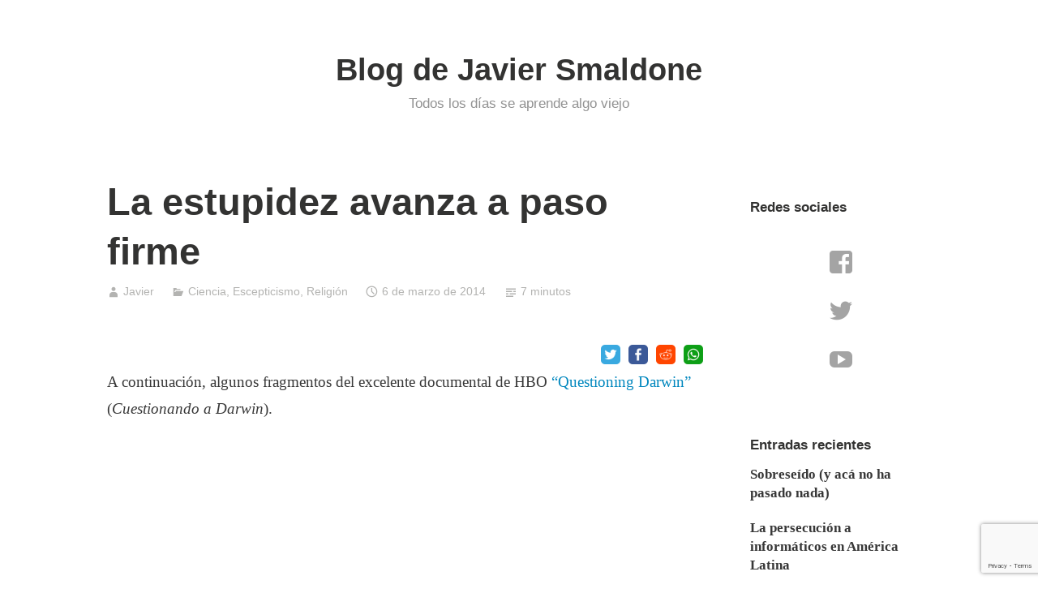

--- FILE ---
content_type: text/html; charset=UTF-8
request_url: https://blog.smaldone.com.ar/2014/03/06/la-estupidez-avanza-a-paso-firme/
body_size: 20918
content:
<!DOCTYPE html>
<html lang="es">
<head>
<meta charset="UTF-8">
<meta name="viewport" content="width=device-width, initial-scale=1">
<link rel="profile" href="http://gmpg.org/xfn/11">

<!--||  JM Twitter Cards by jmau111 v12  ||-->
<meta name="twitter:card" content="summary_large_image">
<meta name="twitter:creator" content="@mis2centavos">
<meta name="twitter:site" content="@mis2centavos">
<meta property="og:title" content="La estupidez avanza a paso firme">
<meta property="og:description" content="A continuación, algunos fragmentos del excelente documental de HBO &#8220;Questioning Darwin&#8221; (Cuestionando a Darwin).Estos testimonios son una clara muestra de la forma de razonar de algun">
<meta property="og:image" content="https://blog.smaldone.com.ar/files/twitter.jpg">
<!--||  /JM Twitter Cards by jmau111 v12  ||-->
<title>La estupidez avanza a paso firme &#8211; Blog de Javier Smaldone</title>
<meta name='robots' content='max-image-preview:large' />
	<style>img:is([sizes="auto" i], [sizes^="auto," i]) { contain-intrinsic-size: 3000px 1500px }</style>
	<link rel='dns-prefetch' href='//ws.sharethis.com' />
<link rel='dns-prefetch' href='//secure.gravatar.com' />
<link rel='dns-prefetch' href='//stats.wp.com' />
<link rel='dns-prefetch' href='//v0.wordpress.com' />
<link rel="alternate" type="application/rss+xml" title="Blog de Javier Smaldone &raquo; Feed" href="https://blog.smaldone.com.ar/feed/" />
<link rel="alternate" type="application/rss+xml" title="Blog de Javier Smaldone &raquo; Feed de los comentarios" href="https://blog.smaldone.com.ar/comments/feed/" />
<link rel="alternate" type="application/rss+xml" title="Blog de Javier Smaldone &raquo; Comentario La estupidez avanza a paso firme del feed" href="https://blog.smaldone.com.ar/2014/03/06/la-estupidez-avanza-a-paso-firme/feed/" />
<link rel='stylesheet' id='wp-block-library-css' href='https://blog.smaldone.com.ar/wp-includes/css/dist/block-library/style.min.css?ver=1f84779c0800fba2ca0eef727d74586b' type='text/css' media='all' />
<style id='wp-block-library-theme-inline-css' type='text/css'>
.wp-block-audio :where(figcaption){color:#555;font-size:13px;text-align:center}.is-dark-theme .wp-block-audio :where(figcaption){color:#ffffffa6}.wp-block-audio{margin:0 0 1em}.wp-block-code{border:1px solid #ccc;border-radius:4px;font-family:Menlo,Consolas,monaco,monospace;padding:.8em 1em}.wp-block-embed :where(figcaption){color:#555;font-size:13px;text-align:center}.is-dark-theme .wp-block-embed :where(figcaption){color:#ffffffa6}.wp-block-embed{margin:0 0 1em}.blocks-gallery-caption{color:#555;font-size:13px;text-align:center}.is-dark-theme .blocks-gallery-caption{color:#ffffffa6}:root :where(.wp-block-image figcaption){color:#555;font-size:13px;text-align:center}.is-dark-theme :root :where(.wp-block-image figcaption){color:#ffffffa6}.wp-block-image{margin:0 0 1em}.wp-block-pullquote{border-bottom:4px solid;border-top:4px solid;color:currentColor;margin-bottom:1.75em}.wp-block-pullquote cite,.wp-block-pullquote footer,.wp-block-pullquote__citation{color:currentColor;font-size:.8125em;font-style:normal;text-transform:uppercase}.wp-block-quote{border-left:.25em solid;margin:0 0 1.75em;padding-left:1em}.wp-block-quote cite,.wp-block-quote footer{color:currentColor;font-size:.8125em;font-style:normal;position:relative}.wp-block-quote:where(.has-text-align-right){border-left:none;border-right:.25em solid;padding-left:0;padding-right:1em}.wp-block-quote:where(.has-text-align-center){border:none;padding-left:0}.wp-block-quote.is-large,.wp-block-quote.is-style-large,.wp-block-quote:where(.is-style-plain){border:none}.wp-block-search .wp-block-search__label{font-weight:700}.wp-block-search__button{border:1px solid #ccc;padding:.375em .625em}:where(.wp-block-group.has-background){padding:1.25em 2.375em}.wp-block-separator.has-css-opacity{opacity:.4}.wp-block-separator{border:none;border-bottom:2px solid;margin-left:auto;margin-right:auto}.wp-block-separator.has-alpha-channel-opacity{opacity:1}.wp-block-separator:not(.is-style-wide):not(.is-style-dots){width:100px}.wp-block-separator.has-background:not(.is-style-dots){border-bottom:none;height:1px}.wp-block-separator.has-background:not(.is-style-wide):not(.is-style-dots){height:2px}.wp-block-table{margin:0 0 1em}.wp-block-table td,.wp-block-table th{word-break:normal}.wp-block-table :where(figcaption){color:#555;font-size:13px;text-align:center}.is-dark-theme .wp-block-table :where(figcaption){color:#ffffffa6}.wp-block-video :where(figcaption){color:#555;font-size:13px;text-align:center}.is-dark-theme .wp-block-video :where(figcaption){color:#ffffffa6}.wp-block-video{margin:0 0 1em}:root :where(.wp-block-template-part.has-background){margin-bottom:0;margin-top:0;padding:1.25em 2.375em}
</style>
<style id='classic-theme-styles-inline-css' type='text/css'>
/*! This file is auto-generated */
.wp-block-button__link{color:#fff;background-color:#32373c;border-radius:9999px;box-shadow:none;text-decoration:none;padding:calc(.667em + 2px) calc(1.333em + 2px);font-size:1.125em}.wp-block-file__button{background:#32373c;color:#fff;text-decoration:none}
</style>
<style id='pdfemb-pdf-embedder-viewer-style-inline-css' type='text/css'>
.wp-block-pdfemb-pdf-embedder-viewer{max-width:none}

</style>
<link rel='stylesheet' id='mediaelement-css' href='https://blog.smaldone.com.ar/wp-includes/js/mediaelement/mediaelementplayer-legacy.min.css?ver=4.2.17' type='text/css' media='all' />
<link rel='stylesheet' id='wp-mediaelement-css' href='https://blog.smaldone.com.ar/wp-includes/js/mediaelement/wp-mediaelement.min.css?ver=1f84779c0800fba2ca0eef727d74586b' type='text/css' media='all' />
<style id='jetpack-sharing-buttons-style-inline-css' type='text/css'>
.jetpack-sharing-buttons__services-list{display:flex;flex-direction:row;flex-wrap:wrap;gap:0;list-style-type:none;margin:5px;padding:0}.jetpack-sharing-buttons__services-list.has-small-icon-size{font-size:12px}.jetpack-sharing-buttons__services-list.has-normal-icon-size{font-size:16px}.jetpack-sharing-buttons__services-list.has-large-icon-size{font-size:24px}.jetpack-sharing-buttons__services-list.has-huge-icon-size{font-size:36px}@media print{.jetpack-sharing-buttons__services-list{display:none!important}}.editor-styles-wrapper .wp-block-jetpack-sharing-buttons{gap:0;padding-inline-start:0}ul.jetpack-sharing-buttons__services-list.has-background{padding:1.25em 2.375em}
</style>
<style id='global-styles-inline-css' type='text/css'>
:root{--wp--preset--aspect-ratio--square: 1;--wp--preset--aspect-ratio--4-3: 4/3;--wp--preset--aspect-ratio--3-4: 3/4;--wp--preset--aspect-ratio--3-2: 3/2;--wp--preset--aspect-ratio--2-3: 2/3;--wp--preset--aspect-ratio--16-9: 16/9;--wp--preset--aspect-ratio--9-16: 9/16;--wp--preset--color--black: #000000;--wp--preset--color--cyan-bluish-gray: #abb8c3;--wp--preset--color--white: #fff;--wp--preset--color--pale-pink: #f78da7;--wp--preset--color--vivid-red: #cf2e2e;--wp--preset--color--luminous-vivid-orange: #ff6900;--wp--preset--color--luminous-vivid-amber: #fcb900;--wp--preset--color--light-green-cyan: #7bdcb5;--wp--preset--color--vivid-green-cyan: #00d084;--wp--preset--color--pale-cyan-blue: #8ed1fc;--wp--preset--color--vivid-cyan-blue: #0693e3;--wp--preset--color--vivid-purple: #9b51e0;--wp--preset--color--medium-blue: #0087be;--wp--preset--color--bright-blue: #00aadc;--wp--preset--color--dark-gray: #4d4d4b;--wp--preset--color--light-gray: #b3b3b1;--wp--preset--gradient--vivid-cyan-blue-to-vivid-purple: linear-gradient(135deg,rgba(6,147,227,1) 0%,rgb(155,81,224) 100%);--wp--preset--gradient--light-green-cyan-to-vivid-green-cyan: linear-gradient(135deg,rgb(122,220,180) 0%,rgb(0,208,130) 100%);--wp--preset--gradient--luminous-vivid-amber-to-luminous-vivid-orange: linear-gradient(135deg,rgba(252,185,0,1) 0%,rgba(255,105,0,1) 100%);--wp--preset--gradient--luminous-vivid-orange-to-vivid-red: linear-gradient(135deg,rgba(255,105,0,1) 0%,rgb(207,46,46) 100%);--wp--preset--gradient--very-light-gray-to-cyan-bluish-gray: linear-gradient(135deg,rgb(238,238,238) 0%,rgb(169,184,195) 100%);--wp--preset--gradient--cool-to-warm-spectrum: linear-gradient(135deg,rgb(74,234,220) 0%,rgb(151,120,209) 20%,rgb(207,42,186) 40%,rgb(238,44,130) 60%,rgb(251,105,98) 80%,rgb(254,248,76) 100%);--wp--preset--gradient--blush-light-purple: linear-gradient(135deg,rgb(255,206,236) 0%,rgb(152,150,240) 100%);--wp--preset--gradient--blush-bordeaux: linear-gradient(135deg,rgb(254,205,165) 0%,rgb(254,45,45) 50%,rgb(107,0,62) 100%);--wp--preset--gradient--luminous-dusk: linear-gradient(135deg,rgb(255,203,112) 0%,rgb(199,81,192) 50%,rgb(65,88,208) 100%);--wp--preset--gradient--pale-ocean: linear-gradient(135deg,rgb(255,245,203) 0%,rgb(182,227,212) 50%,rgb(51,167,181) 100%);--wp--preset--gradient--electric-grass: linear-gradient(135deg,rgb(202,248,128) 0%,rgb(113,206,126) 100%);--wp--preset--gradient--midnight: linear-gradient(135deg,rgb(2,3,129) 0%,rgb(40,116,252) 100%);--wp--preset--font-size--small: 13px;--wp--preset--font-size--medium: 20px;--wp--preset--font-size--large: 36px;--wp--preset--font-size--x-large: 42px;--wp--preset--spacing--20: 0.44rem;--wp--preset--spacing--30: 0.67rem;--wp--preset--spacing--40: 1rem;--wp--preset--spacing--50: 1.5rem;--wp--preset--spacing--60: 2.25rem;--wp--preset--spacing--70: 3.38rem;--wp--preset--spacing--80: 5.06rem;--wp--preset--shadow--natural: 6px 6px 9px rgba(0, 0, 0, 0.2);--wp--preset--shadow--deep: 12px 12px 50px rgba(0, 0, 0, 0.4);--wp--preset--shadow--sharp: 6px 6px 0px rgba(0, 0, 0, 0.2);--wp--preset--shadow--outlined: 6px 6px 0px -3px rgba(255, 255, 255, 1), 6px 6px rgba(0, 0, 0, 1);--wp--preset--shadow--crisp: 6px 6px 0px rgba(0, 0, 0, 1);}:where(.is-layout-flex){gap: 0.5em;}:where(.is-layout-grid){gap: 0.5em;}body .is-layout-flex{display: flex;}.is-layout-flex{flex-wrap: wrap;align-items: center;}.is-layout-flex > :is(*, div){margin: 0;}body .is-layout-grid{display: grid;}.is-layout-grid > :is(*, div){margin: 0;}:where(.wp-block-columns.is-layout-flex){gap: 2em;}:where(.wp-block-columns.is-layout-grid){gap: 2em;}:where(.wp-block-post-template.is-layout-flex){gap: 1.25em;}:where(.wp-block-post-template.is-layout-grid){gap: 1.25em;}.has-black-color{color: var(--wp--preset--color--black) !important;}.has-cyan-bluish-gray-color{color: var(--wp--preset--color--cyan-bluish-gray) !important;}.has-white-color{color: var(--wp--preset--color--white) !important;}.has-pale-pink-color{color: var(--wp--preset--color--pale-pink) !important;}.has-vivid-red-color{color: var(--wp--preset--color--vivid-red) !important;}.has-luminous-vivid-orange-color{color: var(--wp--preset--color--luminous-vivid-orange) !important;}.has-luminous-vivid-amber-color{color: var(--wp--preset--color--luminous-vivid-amber) !important;}.has-light-green-cyan-color{color: var(--wp--preset--color--light-green-cyan) !important;}.has-vivid-green-cyan-color{color: var(--wp--preset--color--vivid-green-cyan) !important;}.has-pale-cyan-blue-color{color: var(--wp--preset--color--pale-cyan-blue) !important;}.has-vivid-cyan-blue-color{color: var(--wp--preset--color--vivid-cyan-blue) !important;}.has-vivid-purple-color{color: var(--wp--preset--color--vivid-purple) !important;}.has-black-background-color{background-color: var(--wp--preset--color--black) !important;}.has-cyan-bluish-gray-background-color{background-color: var(--wp--preset--color--cyan-bluish-gray) !important;}.has-white-background-color{background-color: var(--wp--preset--color--white) !important;}.has-pale-pink-background-color{background-color: var(--wp--preset--color--pale-pink) !important;}.has-vivid-red-background-color{background-color: var(--wp--preset--color--vivid-red) !important;}.has-luminous-vivid-orange-background-color{background-color: var(--wp--preset--color--luminous-vivid-orange) !important;}.has-luminous-vivid-amber-background-color{background-color: var(--wp--preset--color--luminous-vivid-amber) !important;}.has-light-green-cyan-background-color{background-color: var(--wp--preset--color--light-green-cyan) !important;}.has-vivid-green-cyan-background-color{background-color: var(--wp--preset--color--vivid-green-cyan) !important;}.has-pale-cyan-blue-background-color{background-color: var(--wp--preset--color--pale-cyan-blue) !important;}.has-vivid-cyan-blue-background-color{background-color: var(--wp--preset--color--vivid-cyan-blue) !important;}.has-vivid-purple-background-color{background-color: var(--wp--preset--color--vivid-purple) !important;}.has-black-border-color{border-color: var(--wp--preset--color--black) !important;}.has-cyan-bluish-gray-border-color{border-color: var(--wp--preset--color--cyan-bluish-gray) !important;}.has-white-border-color{border-color: var(--wp--preset--color--white) !important;}.has-pale-pink-border-color{border-color: var(--wp--preset--color--pale-pink) !important;}.has-vivid-red-border-color{border-color: var(--wp--preset--color--vivid-red) !important;}.has-luminous-vivid-orange-border-color{border-color: var(--wp--preset--color--luminous-vivid-orange) !important;}.has-luminous-vivid-amber-border-color{border-color: var(--wp--preset--color--luminous-vivid-amber) !important;}.has-light-green-cyan-border-color{border-color: var(--wp--preset--color--light-green-cyan) !important;}.has-vivid-green-cyan-border-color{border-color: var(--wp--preset--color--vivid-green-cyan) !important;}.has-pale-cyan-blue-border-color{border-color: var(--wp--preset--color--pale-cyan-blue) !important;}.has-vivid-cyan-blue-border-color{border-color: var(--wp--preset--color--vivid-cyan-blue) !important;}.has-vivid-purple-border-color{border-color: var(--wp--preset--color--vivid-purple) !important;}.has-vivid-cyan-blue-to-vivid-purple-gradient-background{background: var(--wp--preset--gradient--vivid-cyan-blue-to-vivid-purple) !important;}.has-light-green-cyan-to-vivid-green-cyan-gradient-background{background: var(--wp--preset--gradient--light-green-cyan-to-vivid-green-cyan) !important;}.has-luminous-vivid-amber-to-luminous-vivid-orange-gradient-background{background: var(--wp--preset--gradient--luminous-vivid-amber-to-luminous-vivid-orange) !important;}.has-luminous-vivid-orange-to-vivid-red-gradient-background{background: var(--wp--preset--gradient--luminous-vivid-orange-to-vivid-red) !important;}.has-very-light-gray-to-cyan-bluish-gray-gradient-background{background: var(--wp--preset--gradient--very-light-gray-to-cyan-bluish-gray) !important;}.has-cool-to-warm-spectrum-gradient-background{background: var(--wp--preset--gradient--cool-to-warm-spectrum) !important;}.has-blush-light-purple-gradient-background{background: var(--wp--preset--gradient--blush-light-purple) !important;}.has-blush-bordeaux-gradient-background{background: var(--wp--preset--gradient--blush-bordeaux) !important;}.has-luminous-dusk-gradient-background{background: var(--wp--preset--gradient--luminous-dusk) !important;}.has-pale-ocean-gradient-background{background: var(--wp--preset--gradient--pale-ocean) !important;}.has-electric-grass-gradient-background{background: var(--wp--preset--gradient--electric-grass) !important;}.has-midnight-gradient-background{background: var(--wp--preset--gradient--midnight) !important;}.has-small-font-size{font-size: var(--wp--preset--font-size--small) !important;}.has-medium-font-size{font-size: var(--wp--preset--font-size--medium) !important;}.has-large-font-size{font-size: var(--wp--preset--font-size--large) !important;}.has-x-large-font-size{font-size: var(--wp--preset--font-size--x-large) !important;}
:where(.wp-block-post-template.is-layout-flex){gap: 1.25em;}:where(.wp-block-post-template.is-layout-grid){gap: 1.25em;}
:where(.wp-block-columns.is-layout-flex){gap: 2em;}:where(.wp-block-columns.is-layout-grid){gap: 2em;}
:root :where(.wp-block-pullquote){font-size: 1.5em;line-height: 1.6;}
</style>
<link rel='stylesheet' id='contact-form-7-css' href='https://blog.smaldone.com.ar/wp-content/plugins/contact-form-7/includes/css/styles.css?ver=6.1.1' type='text/css' media='all' />
<link rel='stylesheet' id='genericons-css' href='https://blog.smaldone.com.ar/wp-content/plugins/jetpack/_inc/genericons/genericons/genericons.css?ver=3.1' type='text/css' media='all' />
<link rel='stylesheet' id='independent-publisher-2-style-css' href='https://blog.smaldone.com.ar/wp-content/themes/independent-publisher-2-wpcom/style.css?ver=1f84779c0800fba2ca0eef727d74586b' type='text/css' media='all' />
<link rel='stylesheet' id='independent-publisher-2-block-style-css' href='https://blog.smaldone.com.ar/wp-content/themes/independent-publisher-2-wpcom/css/blocks.css?ver=1.0' type='text/css' media='all' />
<script id='st_insights_js' type="text/javascript" src="https://ws.sharethis.com/button/st_insights.js?publisher=4d48b7c5-0ae3-43d4-bfbe-3ff8c17a8ae6&amp;product=simpleshare&amp;ver=8.5.2" id="ssba-sharethis-js"></script>
<script type="text/javascript" src="https://blog.smaldone.com.ar/wp-includes/js/jquery/jquery.min.js?ver=3.7.1" id="jquery-core-js"></script>
<script type="text/javascript" src="https://blog.smaldone.com.ar/wp-includes/js/jquery/jquery-migrate.min.js?ver=3.4.1" id="jquery-migrate-js"></script>
<link rel="https://api.w.org/" href="https://blog.smaldone.com.ar/wp-json/" /><link rel="alternate" title="JSON" type="application/json" href="https://blog.smaldone.com.ar/wp-json/wp/v2/posts/1739" /><link rel="EditURI" type="application/rsd+xml" title="RSD" href="https://blog.smaldone.com.ar/xmlrpc.php?rsd" />

<link rel="canonical" href="https://blog.smaldone.com.ar/2014/03/06/la-estupidez-avanza-a-paso-firme/" />
<link rel='shortlink' href='https://wp.me/pgVOw-s3' />
<link rel="alternate" title="oEmbed (JSON)" type="application/json+oembed" href="https://blog.smaldone.com.ar/wp-json/oembed/1.0/embed?url=https%3A%2F%2Fblog.smaldone.com.ar%2F2014%2F03%2F06%2Fla-estupidez-avanza-a-paso-firme%2F" />
<link rel="alternate" title="oEmbed (XML)" type="text/xml+oembed" href="https://blog.smaldone.com.ar/wp-json/oembed/1.0/embed?url=https%3A%2F%2Fblog.smaldone.com.ar%2F2014%2F03%2F06%2Fla-estupidez-avanza-a-paso-firme%2F&#038;format=xml" />
	<style>img#wpstats{display:none}</style>
		<link rel="pingback" href="https://blog.smaldone.com.ar/xmlrpc.php"><style type="text/css">.recentcomments a{display:inline !important;padding:0 !important;margin:0 !important;}</style>		<style type="text/css" id="wp-custom-css">
			.centerpic{ 
    display: block;
    margin-left: auto;
    margin-right: auto;
    text-align: center;
    clear: both;
    margin-bottom: 1.5em;}

		</style>
		</head>

<body class="wp-singular post-template-default single single-post postid-1739 single-format-standard wp-embed-responsive wp-theme-independent-publisher-2-wpcom has-sidebar">

<div id="page" class="hfeed site">
	<a class="skip-link screen-reader-text" href="#content">Saltar al contenido</a>

	<div id="hero-header" class="site-hero-section">
		<header id="masthead" class="site-header" role="banner">
			<div class="inner">
				<div class="site-branding">
					
												<p class="site-title"><a href="https://blog.smaldone.com.ar/" rel="home">Blog de Javier Smaldone</a></p>
													<p class="site-description">Todos los días se aprende algo viejo</p>
									</div><!-- .site-branding -->

				
				
			</div><!-- .inner -->
		</header><!-- #masthead -->
	</div>

		
	
	
	<div id="content-wrapper" class="content-wrapper">
		<div id="content" class="site-content">

	<div id="primary" class="content-area">
		<main id="main" class="site-main" role="main">

		
			
<article id="post-1739" class="post-1739 post type-post status-publish format-standard hentry category-ciencia category-escepticismo category-religion">
			<header class="entry-header">
			<h1 class="entry-title">La estupidez avanza a paso firme</h1>		</header><!-- .entry-header -->		<div class="entry-meta">
			<span class="byline">
				<a href="https://blog.smaldone.com.ar/author/admin/" title="Entradas de Javier" rel="author">Javier</a>			</span>
							<span class="cat-links">
					<a href="https://blog.smaldone.com.ar/category/ciencia/" rel="category tag">Ciencia</a>, <a href="https://blog.smaldone.com.ar/category/ciencia/escepticismo/" rel="category tag">Escepticismo</a>, <a href="https://blog.smaldone.com.ar/category/religion/" rel="category tag">Religión</a>				</span><!-- .cat-links -->
			
			
			<span class="published-on">
				<time class="entry-date published" datetime="2014-03-06T08:00:55-03:00">6 de marzo de 2014</time><time class="updated" datetime="2014-11-10T17:56:36-03:00">10 de noviembre de 2014</time>			</span>

			<span class="word-count">7 minutos</span>		</div><!-- .entry-meta -->
	
	<div class="entry-content">
		<!-- Simple Share Buttons Adder (8.5.2) simplesharebuttons.com --><div class="ssba-classic-2 ssba ssbp-wrap alignleft ssbp--theme-1"><div style="text-align:right"><a data-site="twitter" class="ssba_twitter_share ssba_share_link" href="https://twitter.com/intent/tweet?text=La estupidez avanza a paso firme&url=https://blog.smaldone.com.ar/2014/03/06/la-estupidez-avanza-a-paso-firme/&via="  target=_blank  style="color:; background-color: ; height: 48px; width: 48px; " ><img decoding="async" src="https://blog.smaldone.com.ar/wp-content/plugins/simple-share-buttons-adder/buttons/simple/twitter.png" style="width: 24px;" title="twitter" class="ssba ssba-img" alt="Share on twitter" /><div title="Twitter" class="ssbp-text">Twitter</div></a><a data-site="facebook" class="ssba_facebook_share ssba_share_link" href="https://www.facebook.com/sharer.php?t=La estupidez avanza a paso firme&u=https://blog.smaldone.com.ar/2014/03/06/la-estupidez-avanza-a-paso-firme/"  target=_blank  style="color:; background-color: ; height: 48px; width: 48px; " ><img decoding="async" src="https://blog.smaldone.com.ar/wp-content/plugins/simple-share-buttons-adder/buttons/simple/facebook.png" style="width: 24px;" title="facebook" class="ssba ssba-img" alt="Share on facebook" /><div title="Facebook" class="ssbp-text">Facebook</div></a><a data-site="reddit" class="ssba_reddit_share ssba_share_link" href="https://reddit.com/submit?title=La estupidez avanza a paso firme&url=https://blog.smaldone.com.ar/2014/03/06/la-estupidez-avanza-a-paso-firme/"  target=_blank  style="color:; background-color: ; height: 48px; width: 48px; " ><img decoding="async" src="https://blog.smaldone.com.ar/wp-content/plugins/simple-share-buttons-adder/buttons/simple/reddit.png" style="width: 24px;" title="reddit" class="ssba ssba-img" alt="Share on reddit" /><div title="Reddit" class="ssbp-text">Reddit</div></a><a data-site="whatsapp" class="ssba_whatsapp_share ssba_share_link" href="https://web.whatsapp.com/send?text=https://blog.smaldone.com.ar/2014/03/06/la-estupidez-avanza-a-paso-firme/"  target=_blank  style="color:; background-color: ; height: 48px; width: 48px; " ><img decoding="async" src="https://blog.smaldone.com.ar/wp-content/plugins/simple-share-buttons-adder/buttons/simple/whatsapp.png" style="width: 24px;" title="whatsapp" class="ssba ssba-img" alt="Share on whatsapp" /><div title="Whatsapp" class="ssbp-text">Whatsapp</div></a></div></div><p>A continuación, algunos fragmentos del excelente documental de HBO <a href="http://www.hbo.com/documentaries/questioning-darwin">&#8220;Questioning Darwin&#8221;</a> (<em>Cuestionando a Darwin</em>).</p>
<div class="centerpic"><iframe width="560" height="315" src="https://www.youtube.com/embed/hf5QahKQO6I?rel=0" frameborder="0" allowfullscreen></iframe></div>
<p>Estos testimonios son una clara muestra de la forma de razonar de algunas personas (lamentablemente, no tan pocas como uno podría esperar a esta altura del Siglo XXI).</p>
<p><span id="more-1739"></span></p>
<h3>Los testimonios</h3>
<blockquote>
<p><strong>Pastor Peter LaRuffa:</strong></p>
<p>Si en algún lugar de la Biblia encontrara un pasaje que dijera &#8220;dos más dos es igual a cinco&#8221;, no cuestionaría lo que estoy leyendo en la Biblia. Lo creería, lo aceptaría como verdad, y luego haría todo lo posible por entenderlo.</p>
</blockquote>
<p>Lo que dice este pastor es completamente revelador, y pone de manifiesto lo que hay en el fondo del razonamiento de las personas religiosas: el dogmatismo. Él tiene un libro que cree fue dictado por un ser superior infalible. Por lo tanto, cualquier cosa que aparezca allí escrita <strong>debe</strong> ser verdad. Consecuentemente, aceptará como cierto lo que allí lea, y luego buscará la forma de acomodar la realidad a su creencia.</p>
<blockquote>
<p><strong>Angel Dague:</strong></p>
<p>Ni siquiera puedo imaginarme provenir de eso que se arrastraba por el suelo, a ser monos, a ser seres humanos. Simplemente no, simplemente no. Me suena como una locura.</p>
</blockquote>
<p>Este es el típico caso de una persona ignorante que, como no puede siquiera concebir el funcionamiento de algo que le resulta complejo y extraño, simplemente lo descarta. Sin embargo, no le resulta &#8220;una locura&#8221; la idea de un ser superior creando a todos los seres vivos en un día, incluyendo a un hombre a partir del barro y a una mujer, de su costilla.</p>
<blockquote>
<p><strong>Ken Ham:</strong></p>
<p>Cuando tienes generaciones de personas a quienes se les enseña que la evolución es un hecho y por lo tanto, que el Génesis no es verdad y debes reinterpretar la Biblia, ¿por qué no hacemos lo que queramos? No hay nada absoluto, por lo tanto, nosotros determinamos qué está bien y qué está mal.</p>
</blockquote>
<p>Este es el caso de quienes necesitan un conjunto de reglas dictadas por un ser superior (en realidad, por alguien en su nombre) para poder discernir lo que está bien de lo que está mal. Ocurre que, para colmo de males, parece haber varios textos (y varias interpretaciones) que mandan cosas ligeramente distintas, cuando no contradictorias. A la vez, resulta curioso cómo aun quienes destacan la necesidad de reglas de origen divino, se las ingenian para descartarlas cuando son claramente inaplicables para la sociedad en la que viven (por ejemplo, las referidas a la lapidación, la esclavitud, etc.). </p>
<blockquote>
<p><strong>Dr. Charles Bonner:</strong></p>
<p>Degradar al hombre a ser sólo un animal —que no somos diferentes a un perro, un caballo, un elefante, un gato o cualquier otra cosa— es totalmente absurdo. Dios nos hizo a su imagen y por eso, decir que el hombre es un animal y Dios creó al hombre a su imagen… Uno puede recapitular y decir: ¿Estás diciendo que Dios no es más que un animal?</p>
</blockquote>
<p>El señor Bonner sigue al pie de la letra lo que dice su libro sagrado y, en un ejercicio de contorsionismo intelectual, concluye que de ser cierta la evolución por selección natural, Dios sería un animal. En realidad, lo único que podría concluirse es que Dios no creó a todas las especies existentes como las conocemos hoy (incluido el ser humano) y que por lo tanto el relato bíblico de la creación es falso.</p>
<blockquote>
<p><strong>Dr. David Menton:</strong></p>
<p>Lo que hace es poner a Dios tan distante que podemos ignorarlo sin problema. Él se remonta al Big Bang y realmente no ha hecho mucho desde entonces. Y aquí hay otra cuestión que debemos pensar: ¿qué es más básico para el cristianismo que la oración? La oración es algo donde realmente tenemos una oportunidad, y nos invita a hacerlo nuestro Padre, para hablar con Dios.</p>
</blockquote>
<p>Esto puede resumirse como: &#8220;Si fuese cierto lo que plantea la evolución por selección natural, entonces tendría consecuencias terribles para mis creencias. Por lo tanto, es falsa&#8221;. Se trata de un claro ejemplo de la falacia lógica &#8220;<a href="http://es.wikipedia.org/wiki/Argumentum_ad_consequentiam">argumentum ad consequentiam</a>&#8220;.</p>
<blockquote>
<p><strong>Daniel Lewis:</strong></p>
<p>¿Por qué molestarse en perseguir una relación con Dios, si él… si él nos ha cerrado la puerta, y ya no se preocupa por nosotros?</p>
</blockquote>
<p>Caso idéntico al anterior.</p>
<blockquote>
<p><strong>Dr. David Menton:</strong></p>
<p>Pensar que no tengo comunicación con Dios sería muy devastador. No puedo ni imaginar adoptar este punto de vista, sólo para estar en paz con Darwin.</p>
</blockquote>
<p>Otro caso idéntico a los dos anteriores. Con el detalle de que lo que este señor llama &#8220;<em>estar en paz con Darwin</em>&#8220;, en realidad es &#8220;<em>ajustarse a la abundante evidencia existente, que demuestra que la evolución por selección natural es cierta</em>&#8220;.</p>
<blockquote>
<p><strong>Pastor Joe Coffey:</strong></p>
<p>Si esa es la forma en que funciona el mundo, si es sólo esta cosa mecánica que Dios puso a girar en su lugar, entonces crees en un Dios que no interviene en la naturaleza, que elimina cualquier posibilidad de milagros, cualquier posibilidad de responder plegarias, cualquier posibilidad de resurrección. Y en realidad eliminas la posibilidad de que el cristianismo sea verdad en absoluto.</p>
</blockquote>
<p>Otro caso más de &#8220;<a href="http://es.wikipedia.org/wiki/Argumentum_ad_consequentiam">argumentum ad consequentiam</a>&#8220;.</p>
<blockquote>
<p><strong>Angel Dague:</strong></p>
<p>Me gustaría animar al señor Darwin y otros que se sienten igual que él a… probar con Dios. Y ver la transformación por sí mismos.</p>
</blockquote>
<p>Nuevamente la ignorancia a un nivel asombroso: recomendar a Darwin quien, además de estar muerto, dedicó toda su vida a investigar y elaborar una teoría que no ha sido más que refrendada por todos los descubrimientos paleontológicos, geológicos, químicos y biológicos hasta la fecha&#8230; que &#8220;pruebe con Dios&#8221; (seguramente, porque esta persona cree que Dios solucionó alguno de sus problemas).</p>
<blockquote>
<p><strong>Dr. David Menton:</strong></p>
<p>Si me preguntaras: ¿cuál es el principal motivo por el que creo que la evolución es incompatible con el cristianismo bíblico?, podría resumírtelo en una sola palabra: &#8220;muerte&#8221;. Si quieres, agrega &#8220;dolor&#8221;. &#8220;Sufrimiento&#8221; y &#8220;muerte&#8221;. Sé algo de esto. Perdí mi primera esposa por el cáncer y ahora mi segunda esposa tiene cáncer, y yo también. Seas joven o viejo, la muerte es inevitable. Y ¿cómo lidias con la muerte? ¿Cómo lidia la evolución con la muerte?</p>
</blockquote>
<p>Nuevamente, el miedo. En este caso, como la evolución por selección natural no brinda ninguna especie de consuelo respecto del sufimiento y la muerte (¿cómo podría hacerlo?), entonces es mejor negarla y seguir con el confort que ofrece la creencia infundada. O sea, más &#8220;<a href="http://es.wikipedia.org/wiki/Argumentum_ad_consequentiam">argumentum ad consequentiam</a>&#8220;.</p>
<blockquote>
<p><strong>Ken Ham:</strong></p>
<p>Con sólo leer el Génesis, entiendes la idea de un mundo perfecto sin muerte, sin enfermedad. Animales, el hombre, los dinosaurios, eran todos vegetarianos. Ahora, el registro fósil es un registro de muerte. Es un registro de animales que se comen entre ellos. Es un registro de enfermedad, porque son huesos de dinosaurios con tumores cerebrales. Pero no puedes tener dinosaurios con tumores cerebrales y dinosaurios comiéndose entre ellos, hasta después del pecado.</p>
</blockquote>
<p>Una forma increíble de sostener la creencia mitológica a pesar de los hechos: toda la evidencia paleontológica que podemos observar, pertenece a una etapa posterior al relato bíblico del Jardín del Edén.</p>
<blockquote>
<p><strong>Diálogo con jóvenes:</strong></p>
<p>—Fui criada en la creencia de que la Biblia es un hecho, así que si algo choca con ella, entonces obviamente es incorrecto y falso.</p>
<p>—Creo que, a veces, nuestra cultura tiene como una muy pesada… una pesada dependencia de la ciencia.</p>
<p>—El cristianismo es, es más que ciencia y prueba científica.</p>
<p>—¿Han estado alguna vez en una situación en la que han estado expresando su fe, y haya sido recibida con burla?</p>
<p>—Nunca debe sorprendernos que se burlen, o que el mundo nos odie. O sea, Cristo dijo que esto iba a pasar y así está pasando.</p>
<p>—Debo decir, y estoy dispuesta a decir, ya sabes, que los 11 primeros capítulos del Génesis son verdaderos y correctos, porque es… es la Palabra de Dios.</p>
</blockquote>
<p>En resumen: es cierto porque la Biblia dice que es cierto, porque así me lo enseñaron y porque no voy a aceptar nada que me indique lo contrario. Exactamente el razonamiento del &#8220;2 + 2 = 5&#8243; del comienzo.</p>
<p>Seguramente estos jóvenes han recibido desde niños la enseñanza de que lo relatado en la Biblia no tiene más que ser completamente cierto, dado que fue dictado por el creador del universo.</p>
<h3>Creencias en los EE.UU.</h3>
<p>Por si usted cree que estos son casos aislados o seleccionados para ridiculizar ciertas creencias, lamentablemente parece no ser el caso. Según la reconocida encuestadora Gallup, en una <a href="http://www.gallup.com/poll/155003/Hold-Creationist-View-Human-Origins.aspx">encuesta realizada en 2012</a> (y repetida periodicamente desde 1982), <strong>el 44% de los estadounidenses cree que Dios creó al hombre en su forma actual</strong>. En otras palabras, casi la mitad de los habitantes de uno de los países más desarrollados del mundo cree que la evolución por selección natural es falsa (contrariamente al consenso de toda la comunidad científica desde hace décadas), y prefiere la explicación ridícula y primitiva del Génesis en la Biblia.</p>
<ul>
<li>El 22% cree <strong>con certeza</strong> que Jesús vendrá a salvarlos en los próximos 50 años.</li>
<li>Otro 22% cree que <strong>probablemente</strong> Jesús vendrá a salvarlos en los próximos 50 años.</li>
<li>El 62% <strong>quiere</strong> que el creacionismo (según el Génesis) sea enseñado en las escuelas.</li>
<li>El 44% <strong>quiere que sólo</strong> el creacionismo sea enseñado en las escuelas.</li>
</ul>
<p>(Lamentablemente no he encontrado ningún estudio similar sobre las creencias en la Argentina, aunque no me sorprendería que los resultados fuesen similares).</p>
<p>Afortunadamente, hay personas que están alertando sobre los peligros del avance de la estupidez:</p>
<div class="centerpic"><iframe width="560" height="315" src="https://www.youtube.com/embed/IMDBXnAi530" frameborder="0" allowfullscreen></iframe></div>
<!-- Simple Share Buttons Adder (8.5.2) simplesharebuttons.com --><div class="ssba-classic-2 ssba ssbp-wrap alignleft ssbp--theme-1"><div style="text-align:right"><a data-site="twitter" class="ssba_twitter_share ssba_share_link" href="https://twitter.com/intent/tweet?text=La estupidez avanza a paso firme&url=https://blog.smaldone.com.ar/2014/03/06/la-estupidez-avanza-a-paso-firme/&via="  target=_blank  style="color:; background-color: ; height: 48px; width: 48px; " ><img decoding="async" src="https://blog.smaldone.com.ar/wp-content/plugins/simple-share-buttons-adder/buttons/simple/twitter.png" style="width: 24px;" title="twitter" class="ssba ssba-img" alt="Share on twitter" /><div title="Twitter" class="ssbp-text">Twitter</div></a><a data-site="facebook" class="ssba_facebook_share ssba_share_link" href="https://www.facebook.com/sharer.php?t=La estupidez avanza a paso firme&u=https://blog.smaldone.com.ar/2014/03/06/la-estupidez-avanza-a-paso-firme/"  target=_blank  style="color:; background-color: ; height: 48px; width: 48px; " ><img decoding="async" src="https://blog.smaldone.com.ar/wp-content/plugins/simple-share-buttons-adder/buttons/simple/facebook.png" style="width: 24px;" title="facebook" class="ssba ssba-img" alt="Share on facebook" /><div title="Facebook" class="ssbp-text">Facebook</div></a><a data-site="reddit" class="ssba_reddit_share ssba_share_link" href="https://reddit.com/submit?title=La estupidez avanza a paso firme&url=https://blog.smaldone.com.ar/2014/03/06/la-estupidez-avanza-a-paso-firme/"  target=_blank  style="color:; background-color: ; height: 48px; width: 48px; " ><img decoding="async" src="https://blog.smaldone.com.ar/wp-content/plugins/simple-share-buttons-adder/buttons/simple/reddit.png" style="width: 24px;" title="reddit" class="ssba ssba-img" alt="Share on reddit" /><div title="Reddit" class="ssbp-text">Reddit</div></a><a data-site="whatsapp" class="ssba_whatsapp_share ssba_share_link" href="https://web.whatsapp.com/send?text=https://blog.smaldone.com.ar/2014/03/06/la-estupidez-avanza-a-paso-firme/"  target=_blank  style="color:; background-color: ; height: 48px; width: 48px; " ><img decoding="async" src="https://blog.smaldone.com.ar/wp-content/plugins/simple-share-buttons-adder/buttons/simple/whatsapp.png" style="width: 24px;" title="whatsapp" class="ssba ssba-img" alt="Share on whatsapp" /><div title="Whatsapp" class="ssbp-text">Whatsapp</div></a></div></div>	</div><!-- .entry-content -->

	<div class="entry-footer">
			</div><!-- .entry-footer -->

	<div class="entry-author-wrapper">
				<div class="entry-author author-avatar-show">
						<div class="author-avatar">
				<img alt='' src='https://secure.gravatar.com/avatar/13308f9619ef38c89b280817cce8bd0bd37bf214c3c634b2f3cfb832ced6ea87?s=80&#038;d=mm&#038;r=g' srcset='https://secure.gravatar.com/avatar/13308f9619ef38c89b280817cce8bd0bd37bf214c3c634b2f3cfb832ced6ea87?s=160&#038;d=mm&#038;r=g 2x' class='avatar avatar-80 photo' height='80' width='80' decoding='async'/>			</div><!-- .author-avatar -->
			
			<div class="author-heading">
				<h2 class="author-title">
					Publicado por <span class="author-name">Javier</span>				</h2>
			</div><!-- .author-heading -->

			<p class="author-bio">
								<a class="author-link" href="https://blog.smaldone.com.ar/author/admin/" rel="author">
					Ver todas las entradas de Javier				</a>
			</p><!-- .author-bio -->
		</div><!-- .entry-auhtor -->
				<div class="site-posted-on">
			<strong>Published</strong>
			<time class="entry-date published" datetime="2014-03-06T08:00:55-03:00">6 de marzo de 2014</time><time class="updated" datetime="2014-11-10T17:56:36-03:00">10 de noviembre de 2014</time>		</div><!-- .site-posted-on -->
	</div>
</article><!-- #post-## -->

			
	<nav class="navigation post-navigation" aria-label="Entradas">
		<h2 class="screen-reader-text">Navegación de entradas</h2>
		<div class="nav-links"><div class="nav-previous"><a href="https://blog.smaldone.com.ar/2013/10/05/mea-maxima-culpa-silencio-en-la-casa-de-dios/" rel="prev"><span class="meta-nav screen-reader-text">Previous Post</span> Mea Maxima Culpa: Silencio en la casa de Dios</a></div><div class="nav-next"><a href="https://blog.smaldone.com.ar/2014/03/13/sobre-el-miedo-a-la-muerte/" rel="next"><span class="meta-nav screen-reader-text">Next Post</span> Sobre el miedo a la muerte</a></div></div>
	</nav>
			
<div id="comments" class="comments-area">

	
			<h2 class="comments-title">
			8 comentarios sobre &ldquo;<span>La estupidez avanza a paso firme</span>&rdquo;		</h2><!-- .comments-title -->

		
		<ol class="comment-list">
					<li id="comment-49070" class="pingback even thread-even depth-1">
			<div class="comment-body">
				Pingback: <a href="http://blog.smaldone.com.ar/2014/03/19/la-evolucion-es-un-hecho-o-solo-una-teoria/" class="url" rel="ugc">¿La evolución es un hecho o sólo una teoría? | Blog de javier smaldone</a> 			</div>
		</li><!-- #comment-## -->
		<li id="comment-164925" class="comment odd alt thread-odd thread-alt depth-1">
			<article id="div-comment-164925" class="comment-body">
				<footer class="comment-meta">
					<div class="comment-author vcard">
						<img alt='' src='https://secure.gravatar.com/avatar/1fde0bb3a280a4a98619379f9b87fc2a753c40d1e6fc3285ac6be0633d3bd2c9?s=48&#038;d=mm&#038;r=g' srcset='https://secure.gravatar.com/avatar/1fde0bb3a280a4a98619379f9b87fc2a753c40d1e6fc3285ac6be0633d3bd2c9?s=96&#038;d=mm&#038;r=g 2x' class='avatar avatar-48 photo' height='48' width='48' loading='lazy' decoding='async'/>						<b class="fn">Juan</b> <span class="says">dice:</span>					</div><!-- .comment-author -->

					<div class="comment-metadata">
						<a href="https://blog.smaldone.com.ar/2014/03/06/la-estupidez-avanza-a-paso-firme/#comment-164925"><time datetime="2015-08-29T13:18:08-03:00">29 de agosto de 2015 a las 13:18</time></a>					</div><!-- .comment-metadata -->

									</footer><!-- .comment-meta -->

				<div class="comment-content">
					<p>en hora buna a los americanos como siempre nos tren lo bueno  y nos hacen olvidar tanta falacia y engaño que nos meten todos los días con la evolución, mas falsa que un euro de laton y sin demostrar.</p>
				</div><!-- .comment-content -->

				<div class="reply"><a rel="nofollow" class="comment-reply-link" href="https://blog.smaldone.com.ar/2014/03/06/la-estupidez-avanza-a-paso-firme/?replytocom=164925#respond" data-commentid="164925" data-postid="1739" data-belowelement="div-comment-164925" data-respondelement="respond" data-replyto="Responder a Juan" aria-label="Responder a Juan">Responder</a></div>			</article><!-- .comment-body -->
		</li><!-- #comment-## -->
		<li id="comment-218750" class="comment even thread-even depth-1">
			<article id="div-comment-218750" class="comment-body">
				<footer class="comment-meta">
					<div class="comment-author vcard">
						<img alt='' src='https://secure.gravatar.com/avatar/fab68d290b643fa2d74825dd1f531f087db3b053d8b2d63330f3b5b8de05b6ca?s=48&#038;d=mm&#038;r=g' srcset='https://secure.gravatar.com/avatar/fab68d290b643fa2d74825dd1f531f087db3b053d8b2d63330f3b5b8de05b6ca?s=96&#038;d=mm&#038;r=g 2x' class='avatar avatar-48 photo' height='48' width='48' loading='lazy' decoding='async'/>						<b class="fn"><a href="http://www.xaimeaneiros.com" class="url" rel="ugc external nofollow">Xai</a></b> <span class="says">dice:</span>					</div><!-- .comment-author -->

					<div class="comment-metadata">
						<a href="https://blog.smaldone.com.ar/2014/03/06/la-estupidez-avanza-a-paso-firme/#comment-218750"><time datetime="2017-02-05T11:34:09-03:00">5 de febrero de 2017 a las 11:34</time></a>					</div><!-- .comment-metadata -->

									</footer><!-- .comment-meta -->

				<div class="comment-content">
					<p>Lo que no entiendo de este documental es ¿por qué no se menciona ninguna de las otras religiones actuales y pasadas?<br />
Esto mismo les preguntaría a los creacionistas, ¿qué hace su libro más sagrado y más cierto que el Corán? (por poner un solo ejemplo). Ambos fieles, el cristiano y el musulmán creen que su dios es el único dios.. 2+2 será 4 siempre, digan lo que digan las religiones pasadas, presentes y futuras.</p>
				</div><!-- .comment-content -->

				<div class="reply"><a rel="nofollow" class="comment-reply-link" href="https://blog.smaldone.com.ar/2014/03/06/la-estupidez-avanza-a-paso-firme/?replytocom=218750#respond" data-commentid="218750" data-postid="1739" data-belowelement="div-comment-218750" data-respondelement="respond" data-replyto="Responder a Xai" aria-label="Responder a Xai">Responder</a></div>			</article><!-- .comment-body -->
		</li><!-- #comment-## -->
		<li id="comment-270379" class="comment odd alt thread-odd thread-alt depth-1 parent">
			<article id="div-comment-270379" class="comment-body">
				<footer class="comment-meta">
					<div class="comment-author vcard">
						<img alt='' src='https://secure.gravatar.com/avatar/21fb3fd8275e6122be81c2beabb070490c9980ea1326cf32b09cd3650589f07c?s=48&#038;d=mm&#038;r=g' srcset='https://secure.gravatar.com/avatar/21fb3fd8275e6122be81c2beabb070490c9980ea1326cf32b09cd3650589f07c?s=96&#038;d=mm&#038;r=g 2x' class='avatar avatar-48 photo' height='48' width='48' loading='lazy' decoding='async'/>						<b class="fn">John</b> <span class="says">dice:</span>					</div><!-- .comment-author -->

					<div class="comment-metadata">
						<a href="https://blog.smaldone.com.ar/2014/03/06/la-estupidez-avanza-a-paso-firme/#comment-270379"><time datetime="2018-01-26T19:48:43-03:00">26 de enero de 2018 a las 19:48</time></a>					</div><!-- .comment-metadata -->

									</footer><!-- .comment-meta -->

				<div class="comment-content">
					<p>Habla de que la evolución tiene tantas pruebas y entonces porque sigue siendo «teoria» y no ley?</p>
				</div><!-- .comment-content -->

				<div class="reply"><a rel="nofollow" class="comment-reply-link" href="https://blog.smaldone.com.ar/2014/03/06/la-estupidez-avanza-a-paso-firme/?replytocom=270379#respond" data-commentid="270379" data-postid="1739" data-belowelement="div-comment-270379" data-respondelement="respond" data-replyto="Responder a John" aria-label="Responder a John">Responder</a></div>			</article><!-- .comment-body -->
		<ol class="children">
		<li id="comment-335066" class="comment even depth-2">
			<article id="div-comment-335066" class="comment-body">
				<footer class="comment-meta">
					<div class="comment-author vcard">
						<img alt='' src='https://secure.gravatar.com/avatar/d30ddd8ad2f9957d49f3473e536eafc11ef67cef8f31ac4c99bdb0a62e3ad920?s=48&#038;d=mm&#038;r=g' srcset='https://secure.gravatar.com/avatar/d30ddd8ad2f9957d49f3473e536eafc11ef67cef8f31ac4c99bdb0a62e3ad920?s=96&#038;d=mm&#038;r=g 2x' class='avatar avatar-48 photo' height='48' width='48' loading='lazy' decoding='async'/>						<b class="fn">tobal</b> <span class="says">dice:</span>					</div><!-- .comment-author -->

					<div class="comment-metadata">
						<a href="https://blog.smaldone.com.ar/2014/03/06/la-estupidez-avanza-a-paso-firme/#comment-335066"><time datetime="2023-11-17T11:23:30-03:00">17 de noviembre de 2023 a las 11:23</time></a>					</div><!-- .comment-metadata -->

									</footer><!-- .comment-meta -->

				<div class="comment-content">
					<p>Estás usando mal el término de «teoría».<br />
La teoría en la ciencia son marcos explicativos bien fundamentados, no cualquier hipótesis llega a ser teoría, ya que para serlo se tienen que cumplir criterios que lo respalden y tengan predicciones precisas y comprobables, como es en este caso con la teoría de la evolución.</p>
				</div><!-- .comment-content -->

				<div class="reply"><a rel="nofollow" class="comment-reply-link" href="https://blog.smaldone.com.ar/2014/03/06/la-estupidez-avanza-a-paso-firme/?replytocom=335066#respond" data-commentid="335066" data-postid="1739" data-belowelement="div-comment-335066" data-respondelement="respond" data-replyto="Responder a tobal" aria-label="Responder a tobal">Responder</a></div>			</article><!-- .comment-body -->
		</li><!-- #comment-## -->
</ol><!-- .children -->
</li><!-- #comment-## -->
		<li id="comment-270380" class="comment odd alt thread-even depth-1 parent">
			<article id="div-comment-270380" class="comment-body">
				<footer class="comment-meta">
					<div class="comment-author vcard">
						<img alt='' src='https://secure.gravatar.com/avatar/21fb3fd8275e6122be81c2beabb070490c9980ea1326cf32b09cd3650589f07c?s=48&#038;d=mm&#038;r=g' srcset='https://secure.gravatar.com/avatar/21fb3fd8275e6122be81c2beabb070490c9980ea1326cf32b09cd3650589f07c?s=96&#038;d=mm&#038;r=g 2x' class='avatar avatar-48 photo' height='48' width='48' loading='lazy' decoding='async'/>						<b class="fn">John</b> <span class="says">dice:</span>					</div><!-- .comment-author -->

					<div class="comment-metadata">
						<a href="https://blog.smaldone.com.ar/2014/03/06/la-estupidez-avanza-a-paso-firme/#comment-270380"><time datetime="2018-01-26T20:00:55-03:00">26 de enero de 2018 a las 20:00</time></a>					</div><!-- .comment-metadata -->

									</footer><!-- .comment-meta -->

				<div class="comment-content">
					<p>Creo desconoces los fundamentos de la biblia y del Coran. La biblia fue escrita por cerca de 40 autores de diferentes épocas por casi 1500 años. En tres idiomas que son Arameo, Hebreo y Griego. Los autores jamás pudieron estar juntos para monerse deacuerdo para escribir y llevar a cabo una sola idea de un mismo Dios y un salvador del mundo. Contiene lecciones de vida, psicologia, historia, leyes de salud, profecía que se ha cumplido al pie de la letra como la creación de un edo Judío después de mas de 1800 años desde la destrucción de Jerusalen en el 70 ac. El Coran fue escrito por un hombre llamado Mahoma que engaño asu pueblo (arabes)pues les hizo creer que eran los elegidos mas sin embargo elloa son hijos de Ismael. Alá no es el verdadero Dios. Es el dios Luna sacado de la meca donde habia sientos de idolos e imágenes que adoraban los arabes pero Mahoma logró unir las tribus de su pueblo a través de esta religión (musulmana). Su profeta esta muerto. Jesús está Vivo. Muchas. Osas de la biblia se pueden corroborar en arqueologia e historia. El Coran No. Tienes un punto de vista cero objetivo. No hay punto de comparación!  Lee mas !</p>
				</div><!-- .comment-content -->

				<div class="reply"><a rel="nofollow" class="comment-reply-link" href="https://blog.smaldone.com.ar/2014/03/06/la-estupidez-avanza-a-paso-firme/?replytocom=270380#respond" data-commentid="270380" data-postid="1739" data-belowelement="div-comment-270380" data-respondelement="respond" data-replyto="Responder a John" aria-label="Responder a John">Responder</a></div>			</article><!-- .comment-body -->
		<ol class="children">
		<li id="comment-341054" class="comment even depth-2">
			<article id="div-comment-341054" class="comment-body">
				<footer class="comment-meta">
					<div class="comment-author vcard">
						<img alt='' src='https://secure.gravatar.com/avatar/f9e3266fb8f779c34c2d020e50cce7725bdfcf581a93362ff9e880dce5501c0b?s=48&#038;d=mm&#038;r=g' srcset='https://secure.gravatar.com/avatar/f9e3266fb8f779c34c2d020e50cce7725bdfcf581a93362ff9e880dce5501c0b?s=96&#038;d=mm&#038;r=g 2x' class='avatar avatar-48 photo' height='48' width='48' loading='lazy' decoding='async'/>						<b class="fn">markel</b> <span class="says">dice:</span>					</div><!-- .comment-author -->

					<div class="comment-metadata">
						<a href="https://blog.smaldone.com.ar/2014/03/06/la-estupidez-avanza-a-paso-firme/#comment-341054"><time datetime="2024-04-26T15:53:37-03:00">26 de abril de 2024 a las 15:53</time></a>					</div><!-- .comment-metadata -->

									</footer><!-- .comment-meta -->

				<div class="comment-content">
					<p>Amigo, la biblia fue escrita por un monton de farsantes que han engañado a mas de 2 billones de personas, y tu desgraciadamente eres una, eres tu el que necesita leer, deja de creer en cuentos de fantasia y empieza a estudiar, que eso es lo que necesitas, deja de imaginarte que los humanos salen del barro y empieza a tomarte tu educación enserio.</p>
				</div><!-- .comment-content -->

				<div class="reply"><a rel="nofollow" class="comment-reply-link" href="https://blog.smaldone.com.ar/2014/03/06/la-estupidez-avanza-a-paso-firme/?replytocom=341054#respond" data-commentid="341054" data-postid="1739" data-belowelement="div-comment-341054" data-respondelement="respond" data-replyto="Responder a markel" aria-label="Responder a markel">Responder</a></div>			</article><!-- .comment-body -->
		</li><!-- #comment-## -->
</ol><!-- .children -->
</li><!-- #comment-## -->
		<li id="comment-309397" class="pingback odd alt thread-odd thread-alt depth-1">
			<div class="comment-body">
				Pingback: <a href="https://robertolicambientales.wordpress.com/2017/07/15/cuestionando-a-darwin/" class="url" rel="ugc external nofollow">Cuestionando a Darwin | Roberto Gómez</a> 			</div>
		</li><!-- #comment-## -->
		</ol><!-- .comment-list -->

		
	
	
		<div id="respond" class="comment-respond">
		<h3 id="reply-title" class="comment-reply-title">Deja una respuesta <small><a rel="nofollow" id="cancel-comment-reply-link" href="/2014/03/06/la-estupidez-avanza-a-paso-firme/#respond" style="display:none;">Cancelar la respuesta</a></small></h3><form action="https://blog.smaldone.com.ar/wp-comments-post.php" method="post" id="commentform" class="comment-form"><p class="comment-notes"><span id="email-notes">Tu dirección de correo electrónico no será publicada.</span> <span class="required-field-message">Los campos obligatorios están marcados con <span class="required">*</span></span></p><p class="comment-form-comment"><label for="comment">Comentario <span class="required">*</span></label> <textarea id="comment" name="comment" cols="45" rows="8" maxlength="65525" required></textarea></p><p class="comment-form-author"><label for="author">Nombre <span class="required">*</span></label> <input id="author" name="author" type="text" value="" size="30" maxlength="245" autocomplete="name" required /></p>
<p class="comment-form-email"><label for="email">Correo electrónico <span class="required">*</span></label> <input id="email" name="email" type="email" value="" size="30" maxlength="100" aria-describedby="email-notes" autocomplete="email" required /></p>
<p class="comment-form-url"><label for="url">Web</label> <input id="url" name="url" type="url" value="" size="30" maxlength="200" autocomplete="url" /></p>
<p class="comment-subscription-form"><input type="checkbox" name="subscribe_comments" id="subscribe_comments" value="subscribe" style="width: auto; -moz-appearance: checkbox; -webkit-appearance: checkbox;" /> <label class="subscribe-label" id="subscribe-label" for="subscribe_comments">Recibir un correo electrónico con los siguientes comentarios a esta entrada.</label></p><p class="comment-subscription-form"><input type="checkbox" name="subscribe_blog" id="subscribe_blog" value="subscribe" style="width: auto; -moz-appearance: checkbox; -webkit-appearance: checkbox;" /> <label class="subscribe-label" id="subscribe-blog-label" for="subscribe_blog">Recibir un correo electrónico con cada nueva entrada.</label></p><p class="form-submit"><input name="submit" type="submit" id="submit" class="submit" value="Publicar el comentario" /> <input type='hidden' name='comment_post_ID' value='1739' id='comment_post_ID' />
<input type='hidden' name='comment_parent' id='comment_parent' value='0' />
</p><p style="display: none;"><input type="hidden" id="akismet_comment_nonce" name="akismet_comment_nonce" value="61f909e4c8" /></p><p style="display: none !important;" class="akismet-fields-container" data-prefix="ak_"><label>&#916;<textarea name="ak_hp_textarea" cols="45" rows="8" maxlength="100"></textarea></label><input type="hidden" id="ak_js_1" name="ak_js" value="172"/><script>document.getElementById( "ak_js_1" ).setAttribute( "value", ( new Date() ).getTime() );</script></p></form>	</div><!-- #respond -->
	
</div><!-- #comments -->

		
		</main><!-- #main -->
	</div><!-- #primary -->

<div id="secondary" class="widget-area" role="complementary">
	<aside id="wpcom_social_media_icons_widget-2" class="widget widget_wpcom_social_media_icons_widget"><h1 class="widget-title">Redes sociales</h1><ul><li><a href="https://www.facebook.com/javier.smaldone/" class="genericon genericon-facebook" target="_blank"><span class="screen-reader-text">Ver perfil de javier.smaldone en Facebook</span></a></li><li><a href="https://twitter.com/@mis2centavos/" class="genericon genericon-twitter" target="_blank"><span class="screen-reader-text">Ver perfil de @mis2centavos en Twitter</span></a></li><li><a href="https://www.youtube.com/channel/UCM9Lmh3dTJ_RdL2fkXFWA2g/" class="genericon genericon-youtube" target="_blank"><span class="screen-reader-text">Ver perfil de UCM9Lmh3dTJ_RdL2fkXFWA2g en YouTube</span></a></li></ul></aside>
		<aside id="recent-posts-2" class="widget widget_recent_entries">
		<h1 class="widget-title">Entradas recientes</h1>
		<ul>
											<li>
					<a href="https://blog.smaldone.com.ar/2021/12/08/sobreseido-y-aca-no-ha-pasado-nada/">Sobreseído (y acá no ha pasado nada)</a>
									</li>
											<li>
					<a href="https://blog.smaldone.com.ar/2021/08/17/la-persecucion-a-informaticos-en-america-latina/">La persecución a informáticos en América Latina</a>
									</li>
											<li>
					<a href="https://blog.smaldone.com.ar/2021/08/15/a-dos-anos-de-la-gorra-leaks-2-0-un-nuevo-intento-de-que-la-justicia-haga-algo/">A dos años de «La gorra leaks 2.0», un nuevo intento de que la Justicia haga algo</a>
									</li>
											<li>
					<a href="https://blog.smaldone.com.ar/2021/06/04/mas-bueno-que-un-hacker/">Más bueno que un hacker</a>
									</li>
											<li>
					<a href="https://blog.smaldone.com.ar/2021/05/18/epilogo-judicial/">Epílogo judicial</a>
									</li>
					</ul>

		</aside><aside id="top-posts-2" class="widget widget_top-posts"><h1 class="widget-title">Entradas populares</h1><ul><li><a href="https://blog.smaldone.com.ar/2020/11/01/como-no-investigar-un-hackeo/" class="bump-view" data-bump-view="tp">Cómo NO investigar un hackeo</a></li><li><a href="https://blog.smaldone.com.ar/2020/01/22/ser-justos-hasta-con-el-diablo/" class="bump-view" data-bump-view="tp">Ser justos hasta con el Diablo</a></li><li><a href="https://blog.smaldone.com.ar/2013/04/14/los-humanos-crearon-a-dios-y-a-la-religion/" class="bump-view" data-bump-view="tp">Los humanos crearon a Dios y a la religión</a></li><li><a href="https://blog.smaldone.com.ar/2015/12/29/recorriendo-un-laberinto/" class="bump-view" data-bump-view="tp">Recorriendo un laberinto</a></li><li><a href="https://blog.smaldone.com.ar/2006/11/13/popularidad-de-las-distribuciones-de-gnulinux/" class="bump-view" data-bump-view="tp">Popularidad de las distribuciones de GNU/Linux</a></li><li><a href="https://blog.smaldone.com.ar/2012/10/20/bertrand-russell-sobre-las-creencias-religiosas/" class="bump-view" data-bump-view="tp">Bertrand Russell sobre las creencias religiosas</a></li><li><a href="https://blog.smaldone.com.ar/2018/03/03/por-que-no-soy-cristiano-por-bertrand-russell/" class="bump-view" data-bump-view="tp">&quot;Por qué no soy cristiano&quot;, por Bertrand Russell</a></li><li><a href="https://blog.smaldone.com.ar/2016/02/29/bernard-law-en-primera-plana/" class="bump-view" data-bump-view="tp">Bernard Law, en primera plana</a></li><li><a href="https://blog.smaldone.com.ar/2021/12/08/sobreseido-y-aca-no-ha-pasado-nada/" class="bump-view" data-bump-view="tp">Sobreseído (y acá no ha pasado nada)</a></li></ul></aside><aside id="recent-comments-2" class="widget widget_recent_comments"><h1 class="widget-title">Comentarios recientes</h1><ul id="recentcomments"><li class="recentcomments"><span class="comment-author-link">Luis MP</span> en <a href="https://blog.smaldone.com.ar/2014/11/08/sobre-el-aborto/#comment-380930">Sobre el aborto</a></li><li class="recentcomments"><span class="comment-author-link"><a href="https://unissula.ac.id" class="url" rel="ugc external nofollow">Universitas Islam Sultan Agung</a></span> en <a href="https://blog.smaldone.com.ar/2012/05/21/razones-por-las-que-el-estado-debe-usar-software-libre/#comment-371244">Razones por las que el Estado debe usar software libre</a></li><li class="recentcomments"><span class="comment-author-link"><a href="https://unissula.ac.id" class="url" rel="ugc external nofollow">Universitas Islam Sultan Agung</a></span> en <a href="https://blog.smaldone.com.ar/2018/04/10/halderman-sobre-el-voto-por-internet-y-el-voto-electronico/#comment-371041">Halderman sobre el voto por Internet y el voto electrónico</a></li><li class="recentcomments"><span class="comment-author-link"><a href="https://unissula.ac.id" class="url" rel="ugc external nofollow">Universitas Islam Sultan Agung</a></span> en <a href="https://blog.smaldone.com.ar/2006/10/19/microsoft-y-la-agencia-nacional-de-seguridad-de-los-eeuu/#comment-371022">Microsoft y la Agencia Nacional de Seguridad de los EE.UU.</a></li><li class="recentcomments"><span class="comment-author-link"><a href="https://unissula.ac.id" class="url" rel="ugc external nofollow">Universitas Islam Sultan Agung</a></span> en <a href="https://blog.smaldone.com.ar/2007/03/13/el-por-que-de-mi-silencio/#comment-369925">El porqué de mi silencio</a></li></ul></aside><aside id="categories-2" class="widget widget_categories"><h1 class="widget-title">Categorías</h1>
			<ul>
					<li class="cat-item cat-item-36"><a href="https://blog.smaldone.com.ar/category/seguridad/lagorraleaks/">#LaGorraLeaks</a>
</li>
	<li class="cat-item cat-item-35"><a href="https://blog.smaldone.com.ar/category/politica/e-voto/boleta-unica-electronica/">Boleta única electrónica</a>
</li>
	<li class="cat-item cat-item-3"><a href="https://blog.smaldone.com.ar/category/censura/">Censura</a>
</li>
	<li class="cat-item cat-item-4"><a href="https://blog.smaldone.com.ar/category/charlas/">Charlas</a>
</li>
	<li class="cat-item cat-item-5"><a href="https://blog.smaldone.com.ar/category/ciencia/">Ciencia</a>
</li>
	<li class="cat-item cat-item-6"><a href="https://blog.smaldone.com.ar/category/ciencia/computacion/">Computación</a>
</li>
	<li class="cat-item cat-item-32"><a href="https://blog.smaldone.com.ar/category/software/software-libre/gnulinux/debian/">Debian</a>
</li>
	<li class="cat-item cat-item-7"><a href="https://blog.smaldone.com.ar/category/educacion/">Educación</a>
</li>
	<li class="cat-item cat-item-8"><a href="https://blog.smaldone.com.ar/category/enlaces/">Enlaces</a>
</li>
	<li class="cat-item cat-item-9"><a href="https://blog.smaldone.com.ar/category/ciencia/escepticismo/">Escepticismo</a>
</li>
	<li class="cat-item cat-item-10"><a href="https://blog.smaldone.com.ar/category/futbol/">Fútbol</a>
</li>
	<li class="cat-item cat-item-11"><a href="https://blog.smaldone.com.ar/category/general/">General</a>
</li>
	<li class="cat-item cat-item-29"><a href="https://blog.smaldone.com.ar/category/software/software-libre/gnulinux/">GNU/Linux</a>
</li>
	<li class="cat-item cat-item-12"><a href="https://blog.smaldone.com.ar/category/google/">Google</a>
</li>
	<li class="cat-item cat-item-13"><a href="https://blog.smaldone.com.ar/category/hardware/">Hardware</a>
</li>
	<li class="cat-item cat-item-14"><a href="https://blog.smaldone.com.ar/category/humor/">Humor</a>
</li>
	<li class="cat-item cat-item-15"><a href="https://blog.smaldone.com.ar/category/internet/">Internet</a>
</li>
	<li class="cat-item cat-item-16"><a href="https://blog.smaldone.com.ar/category/logica-y-matematica/">Lógica y Matemática</a>
</li>
	<li class="cat-item cat-item-17"><a href="https://blog.smaldone.com.ar/category/libertad/">Libertad</a>
</li>
	<li class="cat-item cat-item-18"><a href="https://blog.smaldone.com.ar/category/musica/">Música</a>
</li>
	<li class="cat-item cat-item-19"><a href="https://blog.smaldone.com.ar/category/medios/">Medios</a>
</li>
	<li class="cat-item cat-item-30"><a href="https://blog.smaldone.com.ar/category/software/software-privativo/microsoft/">Microsoft</a>
</li>
	<li class="cat-item cat-item-20"><a href="https://blog.smaldone.com.ar/category/opinion/">Opinión</a>
</li>
	<li class="cat-item cat-item-21"><a href="https://blog.smaldone.com.ar/category/politica/">Política</a>
</li>
	<li class="cat-item cat-item-31"><a href="https://blog.smaldone.com.ar/category/software/programacion/">Programación</a>
</li>
	<li class="cat-item cat-item-22"><a href="https://blog.smaldone.com.ar/category/redes/">Redes</a>
</li>
	<li class="cat-item cat-item-23"><a href="https://blog.smaldone.com.ar/category/religion/">Religión</a>
</li>
	<li class="cat-item cat-item-24"><a href="https://blog.smaldone.com.ar/category/seguridad/">Seguridad</a>
</li>
	<li class="cat-item cat-item-1"><a href="https://blog.smaldone.com.ar/category/sin-categoria/">Sin categoría</a>
</li>
	<li class="cat-item cat-item-25"><a href="https://blog.smaldone.com.ar/category/software/">Software</a>
</li>
	<li class="cat-item cat-item-26"><a href="https://blog.smaldone.com.ar/category/software/software-libre/">Software libre</a>
</li>
	<li class="cat-item cat-item-27"><a href="https://blog.smaldone.com.ar/category/software/software-privativo/">Software privativo</a>
</li>
	<li class="cat-item cat-item-28"><a href="https://blog.smaldone.com.ar/category/politica/e-voto/">Voto electrónico</a>
</li>
			</ul>

			</aside></div><!-- #secondary -->

		</div><!-- #content -->

		<footer id="colophon" class="site-footer" role="contentinfo">
						<div class="site-info">
				<a href="http://es.wordpress.org/">Orgullosamente ofrecido por WordPress</a>
				<span class="sep"> | </span>
				Tema: Independent Publisher 2 por <a href="http://raamdev.com/" rel="designer">Raam Dev</a>.			</div><!-- .site-info -->
		</footer><!-- #colophon -->
	</div><!-- #content-wrapper -->
</div><!-- #page -->

<script type="speculationrules">
{"prefetch":[{"source":"document","where":{"and":[{"href_matches":"\/*"},{"not":{"href_matches":["\/wp-*.php","\/wp-admin\/*","\/wp-content\/uploads\/*","\/wp-content\/*","\/wp-content\/plugins\/*","\/wp-content\/themes\/independent-publisher-2-wpcom\/*","\/*\\?(.+)"]}},{"not":{"selector_matches":"a[rel~=\"nofollow\"]"}},{"not":{"selector_matches":".no-prefetch, .no-prefetch a"}}]},"eagerness":"conservative"}]}
</script>
	<div style="display:none">
			<div class="grofile-hash-map-de8998cd09ba36c0397d53b68dbf3198">
		</div>
		<div class="grofile-hash-map-99bb168febae3a957145752a18fc2554">
		</div>
		<div class="grofile-hash-map-da70914f92bb305f2e034536161fa143">
		</div>
		<div class="grofile-hash-map-bf48f441d8eb29b83fa7f9aeaaa2ff33">
		</div>
		<div class="grofile-hash-map-7afdbfd2efcd2cdd50c13200e23f2cee">
		</div>
		<div class="grofile-hash-map-d85fd9be419c804295cf7e345ae7bd90">
		</div>
		</div>
		<link rel='stylesheet' id='simple-share-buttons-adder-ssba-css' href='https://blog.smaldone.com.ar/wp-content/plugins/simple-share-buttons-adder/css/ssba.css?ver=1742208479' type='text/css' media='all' />
<style id='simple-share-buttons-adder-ssba-inline-css' type='text/css'>
	.ssba {
									
									
									
									-moz-border-radius: 10px; -webkit-border-radius: 10px; -khtml-border-radius: 10px;  border-radius: 10px; -o-border-radius: 10px;
								}
								.ssba img
								{
									width: 24px !important;
									padding: 5px;
									border:  0;
									box-shadow: none !important;
									display: inline !important;
									vertical-align: middle;
									box-sizing: unset;
								}

								.ssba-classic-2 .ssbp-text {
									display: none!important;
								}

								.ssba .fb-save
								{
								padding: 5px;
								line-height: 19px; }
								.ssba, .ssba a
								{
									text-decoration:none;
									background: none;
									
									
									
									font-weight: bold;
								}
								

			   #ssba-bar-2 .ssbp-bar-list {
					max-width: 48px !important;;
			   }
			   #ssba-bar-2 .ssbp-bar-list li a {height: 48px !important; width: 48px !important; 
				}
				#ssba-bar-2 .ssbp-bar-list li a:hover {
				}

				#ssba-bar-2 .ssbp-bar-list li a svg,
				 #ssba-bar-2 .ssbp-bar-list li a svg path, .ssbp-bar-list li a.ssbp-surfingbird span:not(.color-icon) svg polygon {line-height: 48px !important;; font-size: 18px;}
				#ssba-bar-2 .ssbp-bar-list li a:hover svg,
				 #ssba-bar-2 .ssbp-bar-list li a:hover svg path, .ssbp-bar-list li a.ssbp-surfingbird span:not(.color-icon) svg polygon {}
				#ssba-bar-2 .ssbp-bar-list li {
				margin: 0px 0!important;
				}@media only screen and ( max-width: 750px ) {
				#ssba-bar-2 {
				display: block;
				}
			}
</style>
<link rel='stylesheet' id='jetpack_social_media_icons_widget-css' href='https://blog.smaldone.com.ar/wp-content/plugins/jetpack/modules/widgets/social-media-icons/style.css?ver=20150602' type='text/css' media='all' />
<link rel='stylesheet' id='jetpack-top-posts-widget-css' href='https://blog.smaldone.com.ar/wp-content/plugins/jetpack/modules/widgets/top-posts/style.css?ver=20141013' type='text/css' media='all' />
<script type="text/javascript" src="https://blog.smaldone.com.ar/wp-includes/js/dist/hooks.min.js?ver=4d63a3d491d11ffd8ac6" id="wp-hooks-js"></script>
<script type="text/javascript" src="https://blog.smaldone.com.ar/wp-includes/js/dist/i18n.min.js?ver=5e580eb46a90c2b997e6" id="wp-i18n-js"></script>
<script type="text/javascript" id="wp-i18n-js-after">
/* <![CDATA[ */
wp.i18n.setLocaleData( { 'text direction\u0004ltr': [ 'ltr' ] } );
/* ]]> */
</script>
<script type="text/javascript" src="https://blog.smaldone.com.ar/wp-content/plugins/contact-form-7/includes/swv/js/index.js?ver=6.1.1" id="swv-js"></script>
<script type="text/javascript" id="contact-form-7-js-translations">
/* <![CDATA[ */
( function( domain, translations ) {
	var localeData = translations.locale_data[ domain ] || translations.locale_data.messages;
	localeData[""].domain = domain;
	wp.i18n.setLocaleData( localeData, domain );
} )( "contact-form-7", {"translation-revision-date":"2025-08-05 09:20:42+0000","generator":"GlotPress\/4.0.1","domain":"messages","locale_data":{"messages":{"":{"domain":"messages","plural-forms":"nplurals=2; plural=n != 1;","lang":"es"},"This contact form is placed in the wrong place.":["Este formulario de contacto est\u00e1 situado en el lugar incorrecto."],"Error:":["Error:"]}},"comment":{"reference":"includes\/js\/index.js"}} );
/* ]]> */
</script>
<script type="text/javascript" id="contact-form-7-js-before">
/* <![CDATA[ */
var wpcf7 = {
    "api": {
        "root": "https:\/\/blog.smaldone.com.ar\/wp-json\/",
        "namespace": "contact-form-7\/v1"
    }
};
/* ]]> */
</script>
<script type="text/javascript" src="https://blog.smaldone.com.ar/wp-content/plugins/contact-form-7/includes/js/index.js?ver=6.1.1" id="contact-form-7-js"></script>
<script type="text/javascript" src="https://blog.smaldone.com.ar/wp-content/plugins/simple-share-buttons-adder/js/ssba.js?ver=1742208479" id="simple-share-buttons-adder-ssba-js"></script>
<script type="text/javascript" id="simple-share-buttons-adder-ssba-js-after">
/* <![CDATA[ */
Main.boot( [] );
/* ]]> */
</script>
<script type="text/javascript" src="https://blog.smaldone.com.ar/wp-content/themes/independent-publisher-2-wpcom/js/navigation.js?ver=20170317" id="independent-publisher-2-navigation-js"></script>
<script type="text/javascript" src="https://blog.smaldone.com.ar/wp-content/themes/independent-publisher-2-wpcom/js/skip-link-focus-fix.js?ver=20170315" id="independent-publisher-2-skip-link-focus-fix-js"></script>
<script type="text/javascript" src="https://blog.smaldone.com.ar/wp-includes/js/comment-reply.min.js?ver=1f84779c0800fba2ca0eef727d74586b" id="comment-reply-js" async="async" data-wp-strategy="async"></script>
<script type="text/javascript" src="https://secure.gravatar.com/js/gprofiles.js?ver=202605" id="grofiles-cards-js"></script>
<script type="text/javascript" id="wpgroho-js-extra">
/* <![CDATA[ */
var WPGroHo = {"my_hash":""};
/* ]]> */
</script>
<script type="text/javascript" src="https://blog.smaldone.com.ar/wp-content/plugins/jetpack/modules/wpgroho.js?ver=14.9.1" id="wpgroho-js"></script>
<script type="text/javascript" src="https://www.google.com/recaptcha/api.js?render=6LehjoIUAAAAABsnHPWfwpAylE30SLFwqOFOu2O5&amp;ver=3.0" id="google-recaptcha-js"></script>
<script type="text/javascript" src="https://blog.smaldone.com.ar/wp-includes/js/dist/vendor/wp-polyfill.min.js?ver=3.15.0" id="wp-polyfill-js"></script>
<script type="text/javascript" id="wpcf7-recaptcha-js-before">
/* <![CDATA[ */
var wpcf7_recaptcha = {
    "sitekey": "6LehjoIUAAAAABsnHPWfwpAylE30SLFwqOFOu2O5",
    "actions": {
        "homepage": "homepage",
        "contactform": "contactform"
    }
};
/* ]]> */
</script>
<script type="text/javascript" src="https://blog.smaldone.com.ar/wp-content/plugins/contact-form-7/modules/recaptcha/index.js?ver=6.1.1" id="wpcf7-recaptcha-js"></script>
<script type="text/javascript" id="jetpack-stats-js-before">
/* <![CDATA[ */
_stq = window._stq || [];
_stq.push([ "view", JSON.parse("{\"v\":\"ext\",\"blog\":\"4035488\",\"post\":\"1739\",\"tz\":\"-3\",\"srv\":\"blog.smaldone.com.ar\",\"j\":\"1:14.9.1\"}") ]);
_stq.push([ "clickTrackerInit", "4035488", "1739" ]);
/* ]]> */
</script>
<script type="text/javascript" src="https://stats.wp.com/e-202605.js" id="jetpack-stats-js" defer="defer" data-wp-strategy="defer"></script>
<script defer type="text/javascript" src="https://blog.smaldone.com.ar/wp-content/plugins/akismet/_inc/akismet-frontend.js?ver=1755515328" id="akismet-frontend-js"></script>

</body>
</html>


--- FILE ---
content_type: text/html; charset=utf-8
request_url: https://www.google.com/recaptcha/api2/anchor?ar=1&k=6LehjoIUAAAAABsnHPWfwpAylE30SLFwqOFOu2O5&co=aHR0cHM6Ly9ibG9nLnNtYWxkb25lLmNvbS5hcjo0NDM.&hl=en&v=N67nZn4AqZkNcbeMu4prBgzg&size=invisible&anchor-ms=20000&execute-ms=30000&cb=86c15crbax99
body_size: 48795
content:
<!DOCTYPE HTML><html dir="ltr" lang="en"><head><meta http-equiv="Content-Type" content="text/html; charset=UTF-8">
<meta http-equiv="X-UA-Compatible" content="IE=edge">
<title>reCAPTCHA</title>
<style type="text/css">
/* cyrillic-ext */
@font-face {
  font-family: 'Roboto';
  font-style: normal;
  font-weight: 400;
  font-stretch: 100%;
  src: url(//fonts.gstatic.com/s/roboto/v48/KFO7CnqEu92Fr1ME7kSn66aGLdTylUAMa3GUBHMdazTgWw.woff2) format('woff2');
  unicode-range: U+0460-052F, U+1C80-1C8A, U+20B4, U+2DE0-2DFF, U+A640-A69F, U+FE2E-FE2F;
}
/* cyrillic */
@font-face {
  font-family: 'Roboto';
  font-style: normal;
  font-weight: 400;
  font-stretch: 100%;
  src: url(//fonts.gstatic.com/s/roboto/v48/KFO7CnqEu92Fr1ME7kSn66aGLdTylUAMa3iUBHMdazTgWw.woff2) format('woff2');
  unicode-range: U+0301, U+0400-045F, U+0490-0491, U+04B0-04B1, U+2116;
}
/* greek-ext */
@font-face {
  font-family: 'Roboto';
  font-style: normal;
  font-weight: 400;
  font-stretch: 100%;
  src: url(//fonts.gstatic.com/s/roboto/v48/KFO7CnqEu92Fr1ME7kSn66aGLdTylUAMa3CUBHMdazTgWw.woff2) format('woff2');
  unicode-range: U+1F00-1FFF;
}
/* greek */
@font-face {
  font-family: 'Roboto';
  font-style: normal;
  font-weight: 400;
  font-stretch: 100%;
  src: url(//fonts.gstatic.com/s/roboto/v48/KFO7CnqEu92Fr1ME7kSn66aGLdTylUAMa3-UBHMdazTgWw.woff2) format('woff2');
  unicode-range: U+0370-0377, U+037A-037F, U+0384-038A, U+038C, U+038E-03A1, U+03A3-03FF;
}
/* math */
@font-face {
  font-family: 'Roboto';
  font-style: normal;
  font-weight: 400;
  font-stretch: 100%;
  src: url(//fonts.gstatic.com/s/roboto/v48/KFO7CnqEu92Fr1ME7kSn66aGLdTylUAMawCUBHMdazTgWw.woff2) format('woff2');
  unicode-range: U+0302-0303, U+0305, U+0307-0308, U+0310, U+0312, U+0315, U+031A, U+0326-0327, U+032C, U+032F-0330, U+0332-0333, U+0338, U+033A, U+0346, U+034D, U+0391-03A1, U+03A3-03A9, U+03B1-03C9, U+03D1, U+03D5-03D6, U+03F0-03F1, U+03F4-03F5, U+2016-2017, U+2034-2038, U+203C, U+2040, U+2043, U+2047, U+2050, U+2057, U+205F, U+2070-2071, U+2074-208E, U+2090-209C, U+20D0-20DC, U+20E1, U+20E5-20EF, U+2100-2112, U+2114-2115, U+2117-2121, U+2123-214F, U+2190, U+2192, U+2194-21AE, U+21B0-21E5, U+21F1-21F2, U+21F4-2211, U+2213-2214, U+2216-22FF, U+2308-230B, U+2310, U+2319, U+231C-2321, U+2336-237A, U+237C, U+2395, U+239B-23B7, U+23D0, U+23DC-23E1, U+2474-2475, U+25AF, U+25B3, U+25B7, U+25BD, U+25C1, U+25CA, U+25CC, U+25FB, U+266D-266F, U+27C0-27FF, U+2900-2AFF, U+2B0E-2B11, U+2B30-2B4C, U+2BFE, U+3030, U+FF5B, U+FF5D, U+1D400-1D7FF, U+1EE00-1EEFF;
}
/* symbols */
@font-face {
  font-family: 'Roboto';
  font-style: normal;
  font-weight: 400;
  font-stretch: 100%;
  src: url(//fonts.gstatic.com/s/roboto/v48/KFO7CnqEu92Fr1ME7kSn66aGLdTylUAMaxKUBHMdazTgWw.woff2) format('woff2');
  unicode-range: U+0001-000C, U+000E-001F, U+007F-009F, U+20DD-20E0, U+20E2-20E4, U+2150-218F, U+2190, U+2192, U+2194-2199, U+21AF, U+21E6-21F0, U+21F3, U+2218-2219, U+2299, U+22C4-22C6, U+2300-243F, U+2440-244A, U+2460-24FF, U+25A0-27BF, U+2800-28FF, U+2921-2922, U+2981, U+29BF, U+29EB, U+2B00-2BFF, U+4DC0-4DFF, U+FFF9-FFFB, U+10140-1018E, U+10190-1019C, U+101A0, U+101D0-101FD, U+102E0-102FB, U+10E60-10E7E, U+1D2C0-1D2D3, U+1D2E0-1D37F, U+1F000-1F0FF, U+1F100-1F1AD, U+1F1E6-1F1FF, U+1F30D-1F30F, U+1F315, U+1F31C, U+1F31E, U+1F320-1F32C, U+1F336, U+1F378, U+1F37D, U+1F382, U+1F393-1F39F, U+1F3A7-1F3A8, U+1F3AC-1F3AF, U+1F3C2, U+1F3C4-1F3C6, U+1F3CA-1F3CE, U+1F3D4-1F3E0, U+1F3ED, U+1F3F1-1F3F3, U+1F3F5-1F3F7, U+1F408, U+1F415, U+1F41F, U+1F426, U+1F43F, U+1F441-1F442, U+1F444, U+1F446-1F449, U+1F44C-1F44E, U+1F453, U+1F46A, U+1F47D, U+1F4A3, U+1F4B0, U+1F4B3, U+1F4B9, U+1F4BB, U+1F4BF, U+1F4C8-1F4CB, U+1F4D6, U+1F4DA, U+1F4DF, U+1F4E3-1F4E6, U+1F4EA-1F4ED, U+1F4F7, U+1F4F9-1F4FB, U+1F4FD-1F4FE, U+1F503, U+1F507-1F50B, U+1F50D, U+1F512-1F513, U+1F53E-1F54A, U+1F54F-1F5FA, U+1F610, U+1F650-1F67F, U+1F687, U+1F68D, U+1F691, U+1F694, U+1F698, U+1F6AD, U+1F6B2, U+1F6B9-1F6BA, U+1F6BC, U+1F6C6-1F6CF, U+1F6D3-1F6D7, U+1F6E0-1F6EA, U+1F6F0-1F6F3, U+1F6F7-1F6FC, U+1F700-1F7FF, U+1F800-1F80B, U+1F810-1F847, U+1F850-1F859, U+1F860-1F887, U+1F890-1F8AD, U+1F8B0-1F8BB, U+1F8C0-1F8C1, U+1F900-1F90B, U+1F93B, U+1F946, U+1F984, U+1F996, U+1F9E9, U+1FA00-1FA6F, U+1FA70-1FA7C, U+1FA80-1FA89, U+1FA8F-1FAC6, U+1FACE-1FADC, U+1FADF-1FAE9, U+1FAF0-1FAF8, U+1FB00-1FBFF;
}
/* vietnamese */
@font-face {
  font-family: 'Roboto';
  font-style: normal;
  font-weight: 400;
  font-stretch: 100%;
  src: url(//fonts.gstatic.com/s/roboto/v48/KFO7CnqEu92Fr1ME7kSn66aGLdTylUAMa3OUBHMdazTgWw.woff2) format('woff2');
  unicode-range: U+0102-0103, U+0110-0111, U+0128-0129, U+0168-0169, U+01A0-01A1, U+01AF-01B0, U+0300-0301, U+0303-0304, U+0308-0309, U+0323, U+0329, U+1EA0-1EF9, U+20AB;
}
/* latin-ext */
@font-face {
  font-family: 'Roboto';
  font-style: normal;
  font-weight: 400;
  font-stretch: 100%;
  src: url(//fonts.gstatic.com/s/roboto/v48/KFO7CnqEu92Fr1ME7kSn66aGLdTylUAMa3KUBHMdazTgWw.woff2) format('woff2');
  unicode-range: U+0100-02BA, U+02BD-02C5, U+02C7-02CC, U+02CE-02D7, U+02DD-02FF, U+0304, U+0308, U+0329, U+1D00-1DBF, U+1E00-1E9F, U+1EF2-1EFF, U+2020, U+20A0-20AB, U+20AD-20C0, U+2113, U+2C60-2C7F, U+A720-A7FF;
}
/* latin */
@font-face {
  font-family: 'Roboto';
  font-style: normal;
  font-weight: 400;
  font-stretch: 100%;
  src: url(//fonts.gstatic.com/s/roboto/v48/KFO7CnqEu92Fr1ME7kSn66aGLdTylUAMa3yUBHMdazQ.woff2) format('woff2');
  unicode-range: U+0000-00FF, U+0131, U+0152-0153, U+02BB-02BC, U+02C6, U+02DA, U+02DC, U+0304, U+0308, U+0329, U+2000-206F, U+20AC, U+2122, U+2191, U+2193, U+2212, U+2215, U+FEFF, U+FFFD;
}
/* cyrillic-ext */
@font-face {
  font-family: 'Roboto';
  font-style: normal;
  font-weight: 500;
  font-stretch: 100%;
  src: url(//fonts.gstatic.com/s/roboto/v48/KFO7CnqEu92Fr1ME7kSn66aGLdTylUAMa3GUBHMdazTgWw.woff2) format('woff2');
  unicode-range: U+0460-052F, U+1C80-1C8A, U+20B4, U+2DE0-2DFF, U+A640-A69F, U+FE2E-FE2F;
}
/* cyrillic */
@font-face {
  font-family: 'Roboto';
  font-style: normal;
  font-weight: 500;
  font-stretch: 100%;
  src: url(//fonts.gstatic.com/s/roboto/v48/KFO7CnqEu92Fr1ME7kSn66aGLdTylUAMa3iUBHMdazTgWw.woff2) format('woff2');
  unicode-range: U+0301, U+0400-045F, U+0490-0491, U+04B0-04B1, U+2116;
}
/* greek-ext */
@font-face {
  font-family: 'Roboto';
  font-style: normal;
  font-weight: 500;
  font-stretch: 100%;
  src: url(//fonts.gstatic.com/s/roboto/v48/KFO7CnqEu92Fr1ME7kSn66aGLdTylUAMa3CUBHMdazTgWw.woff2) format('woff2');
  unicode-range: U+1F00-1FFF;
}
/* greek */
@font-face {
  font-family: 'Roboto';
  font-style: normal;
  font-weight: 500;
  font-stretch: 100%;
  src: url(//fonts.gstatic.com/s/roboto/v48/KFO7CnqEu92Fr1ME7kSn66aGLdTylUAMa3-UBHMdazTgWw.woff2) format('woff2');
  unicode-range: U+0370-0377, U+037A-037F, U+0384-038A, U+038C, U+038E-03A1, U+03A3-03FF;
}
/* math */
@font-face {
  font-family: 'Roboto';
  font-style: normal;
  font-weight: 500;
  font-stretch: 100%;
  src: url(//fonts.gstatic.com/s/roboto/v48/KFO7CnqEu92Fr1ME7kSn66aGLdTylUAMawCUBHMdazTgWw.woff2) format('woff2');
  unicode-range: U+0302-0303, U+0305, U+0307-0308, U+0310, U+0312, U+0315, U+031A, U+0326-0327, U+032C, U+032F-0330, U+0332-0333, U+0338, U+033A, U+0346, U+034D, U+0391-03A1, U+03A3-03A9, U+03B1-03C9, U+03D1, U+03D5-03D6, U+03F0-03F1, U+03F4-03F5, U+2016-2017, U+2034-2038, U+203C, U+2040, U+2043, U+2047, U+2050, U+2057, U+205F, U+2070-2071, U+2074-208E, U+2090-209C, U+20D0-20DC, U+20E1, U+20E5-20EF, U+2100-2112, U+2114-2115, U+2117-2121, U+2123-214F, U+2190, U+2192, U+2194-21AE, U+21B0-21E5, U+21F1-21F2, U+21F4-2211, U+2213-2214, U+2216-22FF, U+2308-230B, U+2310, U+2319, U+231C-2321, U+2336-237A, U+237C, U+2395, U+239B-23B7, U+23D0, U+23DC-23E1, U+2474-2475, U+25AF, U+25B3, U+25B7, U+25BD, U+25C1, U+25CA, U+25CC, U+25FB, U+266D-266F, U+27C0-27FF, U+2900-2AFF, U+2B0E-2B11, U+2B30-2B4C, U+2BFE, U+3030, U+FF5B, U+FF5D, U+1D400-1D7FF, U+1EE00-1EEFF;
}
/* symbols */
@font-face {
  font-family: 'Roboto';
  font-style: normal;
  font-weight: 500;
  font-stretch: 100%;
  src: url(//fonts.gstatic.com/s/roboto/v48/KFO7CnqEu92Fr1ME7kSn66aGLdTylUAMaxKUBHMdazTgWw.woff2) format('woff2');
  unicode-range: U+0001-000C, U+000E-001F, U+007F-009F, U+20DD-20E0, U+20E2-20E4, U+2150-218F, U+2190, U+2192, U+2194-2199, U+21AF, U+21E6-21F0, U+21F3, U+2218-2219, U+2299, U+22C4-22C6, U+2300-243F, U+2440-244A, U+2460-24FF, U+25A0-27BF, U+2800-28FF, U+2921-2922, U+2981, U+29BF, U+29EB, U+2B00-2BFF, U+4DC0-4DFF, U+FFF9-FFFB, U+10140-1018E, U+10190-1019C, U+101A0, U+101D0-101FD, U+102E0-102FB, U+10E60-10E7E, U+1D2C0-1D2D3, U+1D2E0-1D37F, U+1F000-1F0FF, U+1F100-1F1AD, U+1F1E6-1F1FF, U+1F30D-1F30F, U+1F315, U+1F31C, U+1F31E, U+1F320-1F32C, U+1F336, U+1F378, U+1F37D, U+1F382, U+1F393-1F39F, U+1F3A7-1F3A8, U+1F3AC-1F3AF, U+1F3C2, U+1F3C4-1F3C6, U+1F3CA-1F3CE, U+1F3D4-1F3E0, U+1F3ED, U+1F3F1-1F3F3, U+1F3F5-1F3F7, U+1F408, U+1F415, U+1F41F, U+1F426, U+1F43F, U+1F441-1F442, U+1F444, U+1F446-1F449, U+1F44C-1F44E, U+1F453, U+1F46A, U+1F47D, U+1F4A3, U+1F4B0, U+1F4B3, U+1F4B9, U+1F4BB, U+1F4BF, U+1F4C8-1F4CB, U+1F4D6, U+1F4DA, U+1F4DF, U+1F4E3-1F4E6, U+1F4EA-1F4ED, U+1F4F7, U+1F4F9-1F4FB, U+1F4FD-1F4FE, U+1F503, U+1F507-1F50B, U+1F50D, U+1F512-1F513, U+1F53E-1F54A, U+1F54F-1F5FA, U+1F610, U+1F650-1F67F, U+1F687, U+1F68D, U+1F691, U+1F694, U+1F698, U+1F6AD, U+1F6B2, U+1F6B9-1F6BA, U+1F6BC, U+1F6C6-1F6CF, U+1F6D3-1F6D7, U+1F6E0-1F6EA, U+1F6F0-1F6F3, U+1F6F7-1F6FC, U+1F700-1F7FF, U+1F800-1F80B, U+1F810-1F847, U+1F850-1F859, U+1F860-1F887, U+1F890-1F8AD, U+1F8B0-1F8BB, U+1F8C0-1F8C1, U+1F900-1F90B, U+1F93B, U+1F946, U+1F984, U+1F996, U+1F9E9, U+1FA00-1FA6F, U+1FA70-1FA7C, U+1FA80-1FA89, U+1FA8F-1FAC6, U+1FACE-1FADC, U+1FADF-1FAE9, U+1FAF0-1FAF8, U+1FB00-1FBFF;
}
/* vietnamese */
@font-face {
  font-family: 'Roboto';
  font-style: normal;
  font-weight: 500;
  font-stretch: 100%;
  src: url(//fonts.gstatic.com/s/roboto/v48/KFO7CnqEu92Fr1ME7kSn66aGLdTylUAMa3OUBHMdazTgWw.woff2) format('woff2');
  unicode-range: U+0102-0103, U+0110-0111, U+0128-0129, U+0168-0169, U+01A0-01A1, U+01AF-01B0, U+0300-0301, U+0303-0304, U+0308-0309, U+0323, U+0329, U+1EA0-1EF9, U+20AB;
}
/* latin-ext */
@font-face {
  font-family: 'Roboto';
  font-style: normal;
  font-weight: 500;
  font-stretch: 100%;
  src: url(//fonts.gstatic.com/s/roboto/v48/KFO7CnqEu92Fr1ME7kSn66aGLdTylUAMa3KUBHMdazTgWw.woff2) format('woff2');
  unicode-range: U+0100-02BA, U+02BD-02C5, U+02C7-02CC, U+02CE-02D7, U+02DD-02FF, U+0304, U+0308, U+0329, U+1D00-1DBF, U+1E00-1E9F, U+1EF2-1EFF, U+2020, U+20A0-20AB, U+20AD-20C0, U+2113, U+2C60-2C7F, U+A720-A7FF;
}
/* latin */
@font-face {
  font-family: 'Roboto';
  font-style: normal;
  font-weight: 500;
  font-stretch: 100%;
  src: url(//fonts.gstatic.com/s/roboto/v48/KFO7CnqEu92Fr1ME7kSn66aGLdTylUAMa3yUBHMdazQ.woff2) format('woff2');
  unicode-range: U+0000-00FF, U+0131, U+0152-0153, U+02BB-02BC, U+02C6, U+02DA, U+02DC, U+0304, U+0308, U+0329, U+2000-206F, U+20AC, U+2122, U+2191, U+2193, U+2212, U+2215, U+FEFF, U+FFFD;
}
/* cyrillic-ext */
@font-face {
  font-family: 'Roboto';
  font-style: normal;
  font-weight: 900;
  font-stretch: 100%;
  src: url(//fonts.gstatic.com/s/roboto/v48/KFO7CnqEu92Fr1ME7kSn66aGLdTylUAMa3GUBHMdazTgWw.woff2) format('woff2');
  unicode-range: U+0460-052F, U+1C80-1C8A, U+20B4, U+2DE0-2DFF, U+A640-A69F, U+FE2E-FE2F;
}
/* cyrillic */
@font-face {
  font-family: 'Roboto';
  font-style: normal;
  font-weight: 900;
  font-stretch: 100%;
  src: url(//fonts.gstatic.com/s/roboto/v48/KFO7CnqEu92Fr1ME7kSn66aGLdTylUAMa3iUBHMdazTgWw.woff2) format('woff2');
  unicode-range: U+0301, U+0400-045F, U+0490-0491, U+04B0-04B1, U+2116;
}
/* greek-ext */
@font-face {
  font-family: 'Roboto';
  font-style: normal;
  font-weight: 900;
  font-stretch: 100%;
  src: url(//fonts.gstatic.com/s/roboto/v48/KFO7CnqEu92Fr1ME7kSn66aGLdTylUAMa3CUBHMdazTgWw.woff2) format('woff2');
  unicode-range: U+1F00-1FFF;
}
/* greek */
@font-face {
  font-family: 'Roboto';
  font-style: normal;
  font-weight: 900;
  font-stretch: 100%;
  src: url(//fonts.gstatic.com/s/roboto/v48/KFO7CnqEu92Fr1ME7kSn66aGLdTylUAMa3-UBHMdazTgWw.woff2) format('woff2');
  unicode-range: U+0370-0377, U+037A-037F, U+0384-038A, U+038C, U+038E-03A1, U+03A3-03FF;
}
/* math */
@font-face {
  font-family: 'Roboto';
  font-style: normal;
  font-weight: 900;
  font-stretch: 100%;
  src: url(//fonts.gstatic.com/s/roboto/v48/KFO7CnqEu92Fr1ME7kSn66aGLdTylUAMawCUBHMdazTgWw.woff2) format('woff2');
  unicode-range: U+0302-0303, U+0305, U+0307-0308, U+0310, U+0312, U+0315, U+031A, U+0326-0327, U+032C, U+032F-0330, U+0332-0333, U+0338, U+033A, U+0346, U+034D, U+0391-03A1, U+03A3-03A9, U+03B1-03C9, U+03D1, U+03D5-03D6, U+03F0-03F1, U+03F4-03F5, U+2016-2017, U+2034-2038, U+203C, U+2040, U+2043, U+2047, U+2050, U+2057, U+205F, U+2070-2071, U+2074-208E, U+2090-209C, U+20D0-20DC, U+20E1, U+20E5-20EF, U+2100-2112, U+2114-2115, U+2117-2121, U+2123-214F, U+2190, U+2192, U+2194-21AE, U+21B0-21E5, U+21F1-21F2, U+21F4-2211, U+2213-2214, U+2216-22FF, U+2308-230B, U+2310, U+2319, U+231C-2321, U+2336-237A, U+237C, U+2395, U+239B-23B7, U+23D0, U+23DC-23E1, U+2474-2475, U+25AF, U+25B3, U+25B7, U+25BD, U+25C1, U+25CA, U+25CC, U+25FB, U+266D-266F, U+27C0-27FF, U+2900-2AFF, U+2B0E-2B11, U+2B30-2B4C, U+2BFE, U+3030, U+FF5B, U+FF5D, U+1D400-1D7FF, U+1EE00-1EEFF;
}
/* symbols */
@font-face {
  font-family: 'Roboto';
  font-style: normal;
  font-weight: 900;
  font-stretch: 100%;
  src: url(//fonts.gstatic.com/s/roboto/v48/KFO7CnqEu92Fr1ME7kSn66aGLdTylUAMaxKUBHMdazTgWw.woff2) format('woff2');
  unicode-range: U+0001-000C, U+000E-001F, U+007F-009F, U+20DD-20E0, U+20E2-20E4, U+2150-218F, U+2190, U+2192, U+2194-2199, U+21AF, U+21E6-21F0, U+21F3, U+2218-2219, U+2299, U+22C4-22C6, U+2300-243F, U+2440-244A, U+2460-24FF, U+25A0-27BF, U+2800-28FF, U+2921-2922, U+2981, U+29BF, U+29EB, U+2B00-2BFF, U+4DC0-4DFF, U+FFF9-FFFB, U+10140-1018E, U+10190-1019C, U+101A0, U+101D0-101FD, U+102E0-102FB, U+10E60-10E7E, U+1D2C0-1D2D3, U+1D2E0-1D37F, U+1F000-1F0FF, U+1F100-1F1AD, U+1F1E6-1F1FF, U+1F30D-1F30F, U+1F315, U+1F31C, U+1F31E, U+1F320-1F32C, U+1F336, U+1F378, U+1F37D, U+1F382, U+1F393-1F39F, U+1F3A7-1F3A8, U+1F3AC-1F3AF, U+1F3C2, U+1F3C4-1F3C6, U+1F3CA-1F3CE, U+1F3D4-1F3E0, U+1F3ED, U+1F3F1-1F3F3, U+1F3F5-1F3F7, U+1F408, U+1F415, U+1F41F, U+1F426, U+1F43F, U+1F441-1F442, U+1F444, U+1F446-1F449, U+1F44C-1F44E, U+1F453, U+1F46A, U+1F47D, U+1F4A3, U+1F4B0, U+1F4B3, U+1F4B9, U+1F4BB, U+1F4BF, U+1F4C8-1F4CB, U+1F4D6, U+1F4DA, U+1F4DF, U+1F4E3-1F4E6, U+1F4EA-1F4ED, U+1F4F7, U+1F4F9-1F4FB, U+1F4FD-1F4FE, U+1F503, U+1F507-1F50B, U+1F50D, U+1F512-1F513, U+1F53E-1F54A, U+1F54F-1F5FA, U+1F610, U+1F650-1F67F, U+1F687, U+1F68D, U+1F691, U+1F694, U+1F698, U+1F6AD, U+1F6B2, U+1F6B9-1F6BA, U+1F6BC, U+1F6C6-1F6CF, U+1F6D3-1F6D7, U+1F6E0-1F6EA, U+1F6F0-1F6F3, U+1F6F7-1F6FC, U+1F700-1F7FF, U+1F800-1F80B, U+1F810-1F847, U+1F850-1F859, U+1F860-1F887, U+1F890-1F8AD, U+1F8B0-1F8BB, U+1F8C0-1F8C1, U+1F900-1F90B, U+1F93B, U+1F946, U+1F984, U+1F996, U+1F9E9, U+1FA00-1FA6F, U+1FA70-1FA7C, U+1FA80-1FA89, U+1FA8F-1FAC6, U+1FACE-1FADC, U+1FADF-1FAE9, U+1FAF0-1FAF8, U+1FB00-1FBFF;
}
/* vietnamese */
@font-face {
  font-family: 'Roboto';
  font-style: normal;
  font-weight: 900;
  font-stretch: 100%;
  src: url(//fonts.gstatic.com/s/roboto/v48/KFO7CnqEu92Fr1ME7kSn66aGLdTylUAMa3OUBHMdazTgWw.woff2) format('woff2');
  unicode-range: U+0102-0103, U+0110-0111, U+0128-0129, U+0168-0169, U+01A0-01A1, U+01AF-01B0, U+0300-0301, U+0303-0304, U+0308-0309, U+0323, U+0329, U+1EA0-1EF9, U+20AB;
}
/* latin-ext */
@font-face {
  font-family: 'Roboto';
  font-style: normal;
  font-weight: 900;
  font-stretch: 100%;
  src: url(//fonts.gstatic.com/s/roboto/v48/KFO7CnqEu92Fr1ME7kSn66aGLdTylUAMa3KUBHMdazTgWw.woff2) format('woff2');
  unicode-range: U+0100-02BA, U+02BD-02C5, U+02C7-02CC, U+02CE-02D7, U+02DD-02FF, U+0304, U+0308, U+0329, U+1D00-1DBF, U+1E00-1E9F, U+1EF2-1EFF, U+2020, U+20A0-20AB, U+20AD-20C0, U+2113, U+2C60-2C7F, U+A720-A7FF;
}
/* latin */
@font-face {
  font-family: 'Roboto';
  font-style: normal;
  font-weight: 900;
  font-stretch: 100%;
  src: url(//fonts.gstatic.com/s/roboto/v48/KFO7CnqEu92Fr1ME7kSn66aGLdTylUAMa3yUBHMdazQ.woff2) format('woff2');
  unicode-range: U+0000-00FF, U+0131, U+0152-0153, U+02BB-02BC, U+02C6, U+02DA, U+02DC, U+0304, U+0308, U+0329, U+2000-206F, U+20AC, U+2122, U+2191, U+2193, U+2212, U+2215, U+FEFF, U+FFFD;
}

</style>
<link rel="stylesheet" type="text/css" href="https://www.gstatic.com/recaptcha/releases/N67nZn4AqZkNcbeMu4prBgzg/styles__ltr.css">
<script nonce="ninsafn7zhhtMLlxlbHkPQ" type="text/javascript">window['__recaptcha_api'] = 'https://www.google.com/recaptcha/api2/';</script>
<script type="text/javascript" src="https://www.gstatic.com/recaptcha/releases/N67nZn4AqZkNcbeMu4prBgzg/recaptcha__en.js" nonce="ninsafn7zhhtMLlxlbHkPQ">
      
    </script></head>
<body><div id="rc-anchor-alert" class="rc-anchor-alert"></div>
<input type="hidden" id="recaptcha-token" value="[base64]">
<script type="text/javascript" nonce="ninsafn7zhhtMLlxlbHkPQ">
      recaptcha.anchor.Main.init("[\x22ainput\x22,[\x22bgdata\x22,\x22\x22,\[base64]/[base64]/[base64]/ZyhXLGgpOnEoW04sMjEsbF0sVywwKSxoKSxmYWxzZSxmYWxzZSl9Y2F0Y2goayl7RygzNTgsVyk/[base64]/[base64]/[base64]/[base64]/[base64]/[base64]/[base64]/bmV3IEJbT10oRFswXSk6dz09Mj9uZXcgQltPXShEWzBdLERbMV0pOnc9PTM/bmV3IEJbT10oRFswXSxEWzFdLERbMl0pOnc9PTQ/[base64]/[base64]/[base64]/[base64]/[base64]\\u003d\x22,\[base64]\\u003d\x22,\x22d8ObwqA4w69Zw73CscOyw4rCg3B7VxvDp8OYXllCQ8K/w7c1HEXCisOPwprChgVFw4kifUklwowew7LCq8KOwq8OwoLCq8O3wrxRwrQiw6JJPV/DpCxjIBFgw6Y/VExaHMK7wrTDqhB5THUnwqLDv8K7Nw8QNEYJwofDn8Kdw6bCisOawrAGw4fDpcOZwptzUsKYw5HDm8KxwrbCgFhHw5jClMKxf8O/M8Kiw4rDpcOResOpbDwnVgrDoSQ/w7IqwozDuU3DqAbCp8OKw5TDqC3DscOcchXDqht5wr4/O8OuJETDqH/CqmtHPcOMFDbCpjtww4DCsBcKw5HChjXDoVtQwoJBfiAdwoEUwpt6WCDDl295dcOmw7sVwr/DlcK+HMOyRMKPw5rDmsO+XHBmw5vDncK0w4NUw6DCs3PCpsOMw4lKwqNWw4/DosOyw4kmQhXCtjgrwoMxw67DucOpwocKNnhwwpRhw73DnRbCusOZw4Y6wqxSwqIYZcOtwp/CrFpnwq8jNF0Dw5jDqVnCqxZ5w6s/w4rCiGXCvgbDlMOrw7BFJsO/[base64]/[base64]/CqEPDicKTw6TCnRHDui/Duj/DssKLwqPClcOdAsK8w4M/[base64]/w6jCsDTCv3fCvMKbB3U8ayAewqHCoVTCik/CjBXCgsKaw7Q/wrQDw6BeYFxSIzzDqHElwoEnw6p3woDDuAXDkwrDg8OsLGl7w5bDgcOsw5vCrT7Cs8KdesOuw6Qfw6AEX2dESMKAw5rDrcOtwqjCrsKEA8OzcDjChh58wpDCkMOJD8K7wrFjw4NuCsO7w6pKW1TClcOawpRsTsK0OjjCiMO/cQR3cCgGHVDCjFVJBljDm8K1InVYcMOqRcKqw5vCikzDqMOew6kRw5/DiiTClcKZI1jCk8OsbsK/NFHCmEvDmElPwohIw6pgwpPCrEbDs8KOYFbCjMOiJUvDjwfDsEAew5fDtCkRwqkXw4PCp102wpopQcKqB8KMwpnDoQYiw5XCjMOpVcOUwr11w5UWwo/[base64]/[base64]/[base64]/w7LDtmPDvsOFwrd/w5U+LVLChHcpW03CsFjCnsKoKcO6AcK+wrjCiMOSwpRSMsOqwqF+SmLDncKJCSbCmTltDU7DpMOPw6HDksO/woE4woDCusKPw5FOw4V4w4onw73Cnw5owrgQwr8Bw5QdScKOWsKkQMKFw7wLMsK3wrlWccO7w5cFwqVxwrYiw4zCgsOyPcOOw7zCqT82wphYw7Q1ZCBUw4jDnsOvwr7DkF3CrcKrJMKUw6ERMMO5wpB6WX7CpsO2wp3CgjTDgsKSLMKow5DDoGDCtcKNwrotwr/DtD50alUPfcOswoA3wqzCjMKSWMODwrrCocKewp/[base64]/w7R9L1zDkMKCEsOsw6JKTlvDqFTCjmfCiMOywobDo1k8eH5bwoR/[base64]/CsGUPMyIbC8OSPm0cd0DCt8KFagNwRnwRw4LCv8Obw5zCv8O5WGYYPMKowrkkwpI5w5fCiMKpfQrDkydYZcOiZTjCjcKmIDXDocOPEMK0w6NNwprDnxPDnVnCuBLCkU/CgknDo8K6ER4Qw5VNw68BUcKTa8KTIAZ+IA7CpxHDjhvDoGvDpGbDpMKCwrNyw6TCgMKdEHbDpgzCmMKOAXfCt3rDmsOuw7E/[base64]/DhsODw6kyfi7DicO3PcK3wqgGH8O4w7/CtsOWw6LDscOEBMOjwrjDhMKNSigXciBgEk0SwoEVTRxrNy8AEsOjK8OuACnDkMOnKWcnwrjDmELDo8KDQsKeB8Ovw7/Dqn4rfXMXw4paRcKGwowDXsKBw7nDsBPCu3E+wqvDkkhEwqxud2Mfw47Cg8KvaTjCq8KFC8OASMKxccOKwr3CjmHCi8KQC8O7LF/Dqj/CicOdw6DCqghVZMOKwo4uai1oexTDrXcFRMOmw7p2wrFYZ2DDkz/CuTM8w4pAw7/DmcKQworDrcOgfRECwrlEc8KwegsXVCvDlX9rf1UOw4kJPhgSc2ZFSUVjLzcxw5USGFvCqcO4CsOrwr/DkQ3DvMOiPsOXfGsmw43DtMKxeTEewpMbb8K/w4/CjxbDssKSMSjCisKMw7PDsMOuwoIbwqDDnsOua0Ipw6bChGzCmCXCokYKT2UwTwMywqPCu8O3wro+w4vCqMKfQ2TDu8KNaCTCrnbDpA3DpDx0w4Mrw6HDqQsww5/[base64]/esOrTlIqK3wGUXTCkMOiYsKpGMOyw44easOsJcOEZ8KZFcKKwovCvVDDrBppZDfCi8KDXxzDr8OHw73CosO3ciTCmcO3WGp+RUrCpERrwrLCqcKyaMKHQcOmw4nDgTjCrFZKw7nDm8K+CDTDgnl+Uy7Ckl49Iz1OWC/CskBpwrUzwqkHSQt+w6lKPsKwZcKoB8OUw7XCicKPwqPCuELClTErw5tMw7dZADrClE7Ch14wDMOGw7guflvCqcOKQcKcMMKVZcKSFsOgw53Dp2DCh2vDkFdWGMKsW8OnNsObw4h2BSR0w60APR9OZ8OdRy8fBMKTf2ctwq/CmysoETtoacOYwrUSUnzCisOnIsKGwqvDlD0DdcKLw7Q9bsO1FDN4wrYRZBjDu8O2UMK5wrnDhGTCvSN4w4kudcKNwqLDmDB1BMKewrtoK8Oiwqp0w5HCg8KOLy/[base64]/CnmofDsOsRjIbUgPDscKKwrvCnF3Cp8ONw7dKQ8O3f8KcwrNKw7jDnMKLMcOUw6kewpADw4p+L3HDmjgZwrUkw6JswpTDvMOZcsK/[base64]/GsKrSsKJHsOxwprCoX8gw6EwwrfDpzTCvsO9EsO0wrTDosOqwpgmwoVbw5gXLTnCoMKaBMKADcOnanDDn3fDpsKLw5XDl1dMwqR5w5bCusOCwqRew7LCocK4esO2WcO+I8OYE03CggBgwpDCojhHfQrDpsOzdl4AHMOnasOxw7YwBy3DiMKnJcOGUA7Dj17DlMKqw5/CuEUhwrc7wr1Bw5rDqB3CocKeHDUBwowFwr7Dt8KLwrfCk8OEwqxzwrLDosKjw5LCicKKwpPDv1vCp35UORg/wq7CmcOjw5YFaHQ3RRLChgNHZsKfw7phw6nDnMK3wrTDl8Osw7xAw48jI8Kmwoccw6MYOsKxw4nDmVzDiMOTworDmMOdMcOWQcOJwqsaEMOrfcKUWj/CicOhw47Dvj7DqMKywpYWwrnCuMKwwoXCsEdCwqPDn8OBLMObRMOSecO9AMK6w41HwoTCiMOswpvCp8Ocw7HDp8OtY8K3w4F+w6Z0FMOOwrZrwrTClTQjWgkCw5h/[base64]/Dq8KZb2/Cp8O3csKSwr/CtsOGEcKrbApfRnPDlsK0ZMKHWBt3w4jChyU7NcO0FQ0WwrjDgsOOZUDCgcKuw64xEcKrQMORw5Rlw75pQsOow6cVbwt8QF5XQG/[base64]/DqMKUwqdGFsKsw4U7w4fCrVdtwqwJGSrDkFTDgsONwoUgESLCjCjDnsOeZVPDu3A0LF4+wqcHC8KFw4XCgsK3R8KqAmdpaR5iwqgVw5bCk8OdCmA1Q8K4w60+w5V+ZTYAHXDCrMKgDiMBRCfDgcOowpzChH7CjsOEUQBrBgnDs8OVDTLDpcO1worDuB/DtSIAR8KmwoxXwpnDoT4IwqLDmnlOIcO9w7daw4Vew4tfTsKFc8KsL8ODRMKKwqwiwqwNwpNTfcO3Z8K7DMOxw43DiMK1wrvCukN1w7PCtBowCcO+CsKBZcKDC8OOCxAuUMOXw4TClsOAw4nCnsKYPSpIdsKta3xIw6HDncKuwq/Cm8O8B8ORSQ5XTxAUWXpQecKeTcKbwqXCj8KXwromw63CuMKzw7FnS8OoQMOxfMOow5B9w6HCicOBwrzDs8OAwqACOhHCmVfCmsKDYVfCosKdw7fDoD/CpWTCg8K5wo9bKsOsT8K7w6nDnCPDiTQ6wpnDucKfFMODw7/DsMOFw59OG8OuwovDh8OMLcKKwr1RbsKGdwDDlsO5w4LCmiVCw43DjMKNaGnDmlfDhMKbw6lEw4coMMKow4xWZcO2dTfCjsKhBjfDqXDCgSFkccOYRkzDlV7Ci2TCkDnCu0DCikBJZ8OQV8OBwonCm8KwwofDpljDn1/Cql3DhcKew4kYOgzDqibCiUvCksKVFMOcw7p9wqMLesKFbkVrw5xEekRXwqPCqMORK8KtDATDhFHCicOGw7PCsXNTw4TDu1LDvwMhODnClFkiXUTDhsKzIMKGw51Lw5tAw6QFKW59MEfDksK1wrLCuEplw5bClAnDhy/[base64]/DjcO5w7UPwocVwrXChEEYw65dw51Hwostw45Ow5HCjcKxAmPDoX9vwpBHdgdiwpbCs8OWIsKQAnrDkMKtWsKZwqfDuMKccsKww5rCqsKzwoUiw7NINcOkwpRwwrsBA2NiQUhxC8K/amLDusKffcK/cMKww6lUw4tLYF90XsOSw5HDni02e8Kcw5XCg8KawpXDoSE2wrPChmxPwoYewoNDw7jDgsKlwrEzWMKbEXJKfTfCmSNrw64eCH1uw47CsMKKw57CmlsDw5PDhcOsBzrCh8Oew4HDqsOrwo/[base64]/Em7CqQBCMUArHDnCgCtUeBzDmzfDgB54wpzDi09GwovCgcK2SCZTw6LChMOrw5dXw5A6w599XsO/w7/CuRXDgn/CgFlAwq7Duz/DkcKFwrovwr4XZsKNwrfCnsOrwq12w4spw4DDhQnCujNUAh3CgcOJwpvCvMK/KMOaw4PDt3rCg8OSZsKZBFM6w4XCt8O4GVcLQ8KeWBE6wokmwqgtw4oKSMOQCE3CssKZw6RJQ8KHSGpbw5EnwrHCmTF3ecOGIULChcKpFHTDgsOFHhEOwpp0wqY2RcKbw47CosOnHsORUTklw6vDjsOUw6AMMMKBwo8Bw5vDsg4jWMOBWwzDkcK/[base64]/CriDCtyNhSsKVIEZ2FSMcwrZuUMO8w6glS8KOKTdpa3DDog7CisKgDTvCrSwxNsKqDUnDhsOZb0rDkMOMU8OjLxlxw4/DnsOUQx3CgsOtSRrDn2o7wr13wrprwokEwpxzwoIkYHrDmHDDpcO+IikPHjvCtMKtwrwPNl/[base64]/[base64]/[base64]/Dny7CjcO6wqXCisOhw5jDtHbCtcOEwrp4w7s6w6IQfcK/R8OOQsK3bmfCpMO8w5LCiyPCncKgwpgMw4LCsVTDjcKUw7/DqsOkwonDh8O/[base64]/ClcOAOGrCkUR6wp8wwoZow4B/Nwcvw7nDlcK/VWLDmRwswrnCmR1rWMKLw4vCgcKjw6Bqw5lSeMObN3vCkRHDoGkdO8Kvwqwjw4bDtw5Ew4hsUcKFw4HCoMOKKgfDu1F2wqjCtFpEwpIwN1/Diw7CpsKhw7rCtVvChhTDqwNhdcKyw4rCpMK8wqrDnRt9wr3DvsOaXQ/CrcOUw5DCvMOEehwxwqbCtyJTGl8gwoHDssOMwo/DqR9DL3fDrhDDiMKfB8OdJHk7w4/[base64]/Dhwg1wrlvwpXDu8K5w5tFw6bCl8OLKj45w75SacKtcn/Do8OtXMOvQixMw7HDuAfDscKiRT02HsOAwpXDiQIFwpvDtMOjw4hrw6bCvh1hPMKbc8OqIkTDscKqZ2pewqYZfcKrJETDu2JRwrMiw7cSwo5YQhHCsC/Dk3LDqyPDv0/DtMOlNgpEXgA6wqXDkGYZw7/ChMO6w70xwpjDuMOHWENHw45Gwrh3XMOSP3bCoEbDt8O7RmpXA2rDpMK6YgTCkXQ7w68kw6I9CFA3IEjCkcKLWX/CmMKVR8Osa8ORw6xxWcKBXFQfwpLDnFrDvl8lwqRKYz5kw403wr7DnlnDtSEYExZzwr/DmcOQw4p6w4JlN8O7w6U/[base64]/Du8KrLMOcwqnCl8OVw7A7M0fDhxYBw5xHwqtUwqxSw4hJe8KBMRPClcO4w6fDqcO5FXZuw6R2HW4Fw5PDoHnDgVotRcKIOhnDuijDlMOLw5TCqlUvw5/DvMKQw58GPMKPw6XDrU/Dm3rDqUM4wrLCqjDDlXUyXsOuS8Olw4jDszPDimXDmsKNwr14w5h3OsKlw68Uw69+fcKYwqsmNsOUbAB9McOwLcOfdzkcw5BMw6jDvsO1w6Vnw6nCgRfCr11EKxnDljTCgcKjw4NEwqnDqmnCgB80wrPCgcKjw5/DqhU1wojCuWDDl8OsH8Kjw7PDhMOCwqfDiUIsw51awpPCt8O6NsKHwrPCtxMxCD5LY8KfwphhGwEVwoBeScKVw5bCvsOxHzbDscOaRMK2BMKYP2kFwovCtcKSUmzClsKJDh/[base64]/[base64]/w4U2B2cycynDq0oEw5zDsMOiw7LDgcKtQsOCaMODw5Vkwq5YWFzCoQMTM1QAwr7DvAkFw6HDmcKrw4I3Vz1Cwp/[base64]/S8OSdcOPwojDisOiw6wvw5nCjsOqEm/DgU0BwqzClW9fXcKwwpx+wobCpD7Cn3RUfB4Hw4bDr8O4w7VQwrgqw5HDisKWMAjDoMOhwrEjwrt0EMOHY1HDq8OTwp/Dt8OOwprDrz8Vw7vDk0YmwpwcAz7CvcOjdh54QX0zZMOdF8O3FmZWAcKcw4LDuUBQwr0HNGnDhzdHw47DsCXChsKsdEVzw7vCtSRhwoHCoRVdYHjDnkvChRvCuMOMwovDjsOUekPDhB7DgcO2KB12w7/CoVldwrM0aMK5M8OvXCZ1wo9ZZ8K6AncVwoEqwoXDs8KOGsO6dlnCvxDCjg/[base64]/ClXYYGsOrw4UEw6XChMOgwqkowo0WM3VdE8O5w6NIwqwfCQHCr2XDi8O0bRbDpsOIwrHDrSXDojJyUDwbHmjCv3TCisK/QmhhwpHDucO+HDMyWcOlaHtTwpZlw4kpZMO2w5nCgwsKwoU7J0LDrjjCjsOOw5UUZMOGR8OawpYUaBHCoMK5wo/DiMOMw5nCu8KuTxnCscKFRMKkw4cAcANCJxPCi8KWw6rCl8K0wp3DkC5qAX0IHwvCnMKmUMOpWsK/[base64]/DkcOJwo9acHTCimdpwqkLGMObwobDpEFzGW3CnMK5PsOOdgoww4bChVHCpRdfwqJCw5vDgcOYSWhGJFFbVcOaX8K+W8KRw5jCtcOmwpUVwqgsXVXCmMO/JTU9wr/DqcKSVBsrQ8OjFXLCuC4bwrUfbsO6w7YLwqZENWFcIBYmw5kKLMKLw5PDpiEfTTPCnsK/VlfCuMOow5xjOw9PIVDDlknChcKWw5rDksKRDMO1w4ktw6jCk8OJFcOSbMOqCEJ3wqp1L8OGwoN0w4XClQjCucKFJsK3wpzCnWLCpXnCjsKGRFQPwr8QXTnCtEzDvznCpcKqLChowrvDgE/CssOVw5vDmcKPIQMtaMObwrrCoCzDicKldGVUw5wpwobDh3PDiBxtKMOZw6TCpsONFWnDvMKebBnDqsOHTQnCqsOlfk/Ck0c0K8KvZsO4wpzCkMKkwr3CqUvDs8ODwp93dcO2wop4wp/Cs2LCrwPDqMK9OBbCnCrChMKuLmHDiMOQw4HCpEluPcOtWCXCjMKQYcO9e8K1w58ywrRcwoTCj8KVwqrCiMKswoQOwonCn8OHwo3DtUfDuVx0KD9LdRYDw4oeBcK8wqNawojDhnsBIV3CoXNTw5E3wpVhw6rDoRLCuWhCw4/CkGQjwovDuCTDiXBmwqlBw70Nw6AJOETCusKqScO9wpjCscOdwolVwrZsZxECVTFmRV3CgzkQY8OlwqfClhEPFAXDqgIFSMKnw4rDrcK/d8Oow6Blw6oMwrzCiABNw5RTOzBbXTt8McOGTsO8wrRhwoHDhcKswqRdJcKgwr1NJ8OhwpwDDQsuwpRMw5nCjcO1NsOAwprDq8OXw4rCicOhU1AuMQrCgT1kHsO4wrDDqhHDpwrDnADCtcOHwqkMGz/[base64]/NihOwpskPmJBKBp1AMK0GzvDp8KxTiQCw4oxwoTDh8KPfcKfajbCpR5jw4gxDl7Cs2AdfsOIwovDj2jCiHt9X8O4djgswpHDp29fw6o0fcOvwqDCp8OCecOGwpnCuA/[base64]/Ck8OjccKmKFw3wo8bw43Dp1cew7XChcOMwrjCgsOewrQwAnRzAcOtYMKuw4rCjcKXES7DrMKlw6wkd8Kqwrtaw447w7/CucOxCMK3AUloeMK0QxvClMKQBmJ/wqI5wpZ3ZMOtYcKWTThhw5U7w6DCvcKwZwHDmsKcw77DiVMiD8OtZnE7FsKLDCbCosO/[base64]/UMK8w73DoHETdwjClRQBwopFw7TDiCjCiT0ZwrrDicKlw4kew6/CpGYFecOdXmsiwrZUNMK5eCPCvsKIaQnDvgEwwpZ4Y8K8JcOvwpg8dsKcdQvDtk1xwpoGwqk0eilNTsKXbsKcwothI8KYZcODSV83woTDkRrDq8K/[base64]/CnMKuB0Enw5xhP8KFw65aLVTCihHCpG0Ew7/DmR3DvE/CncKGH8OlwpkPwrLDk2rCv23CuMKlKijDlsKwXMKWw6LCmnN1A3bCoMOOQGfCoHg+w5bDkMKwdUHDtsOdwqQwwpkYeMKVKcKsZFvDli/CqCtPwoZ8RH/Dv8Kkw4HCu8Kww7bCiMOZwpwYw6hOw53CiMKTwrzDmMKvwowow5XCnTHCqkBBw7rDkcKFw7PDgcOCwqHDmcK8CW7CisOpeVcQK8KrKsKSGAvCv8K7w6hAw5DCoMODwp/[base64]/Dp0d4R8OGw6Qjw73Ds8K6clNkwqvClGsnf8OrwqDCm8KZecOmwoAvOMOgUsKpaUwDw7MFDsOcw7vDqQXCisOVWDQhRRA8w5HCtz5Zw7XDsTQGd8Kmw7BmVMOhwpnDkQjDncKCwq3DllJPEATDkcOlK1nDg0hjBzbCn8Odwq/DpcK2wqXCjBPDgcKcDjrDpsK0wosUw6zDm2tpw4cIQcKrYcKlwo/Dh8KldG1Vw7XDhSosdTBeY8KFw4phRsO3worCv3LDrxRed8OjXDfCpcOow5DDhsKrwqDDgW8DeQoKZCdlOsKaw65HblXDvsK5M8KtTzrCvRDCnBzCp8O4w7HCuAfDi8KBwqHCiMOZCcOFE8KwMlPCg3ozS8KWw7DDkMKwwr3CnsKYw6NRw7p3w7jDqcKGXMKIwrPCu0/CgsKkY1LDu8OYwpcFJizCicKIC8O/L8K3w7zCp8KhTjPCjwjCtsKdw719wpB1w7smcBQDHER6w57CrEPDvB1VExFCw4xweSAdJcOtFVZ7w48oOg4Gwq4vV8K5WsKKZjbDhGPCicKUw6/CrxrCmsKpOEkKI0vDjMKyw7jDl8O7S8KNKsKPw6bCoV/CucOHIEnDu8KqK8OTw7zDl8OlQgPCnBrDvGPDlsODXsOoTcOpcMOCwrIGHcOBwqDChcOUeyfClS86wonDiFAjwpRZw53Du8KHw4QAB8OTwrLDkGTDsXnDusKsLk5zYsO/w63DtcKbEV1Jw4jCi8KIwpV9FMKgw6nDpU5vw7PDnCwCwrbDkS87wrJUQsOmwrIqw490V8O+fn3Cqy1adsKxwp7Ck8Osw63Ck8OEw45hVm7DnMOfwqzCvzJJdMKFwrZtSMOgw6JvE8OCw6bDgFc/w7luw5fDimVCLMODwrPCssKlJsK5wqHCicKXSsOSwrjCoQNrA0cEWAXCpcOVw404AcOcF0BNw6TDkTnDjRjDlQIeS8Kxw78lcsKKw5U9w43DoMOcJ0LDnsO/[base64]/DshvDpCLCkz5yMcOvIsKhVn3DhA3DkToiDcOQwo3CsMKkw5o3V8O7GMOtwpHDq8K8KHfCqcOMwr4pw45Ow5LCssKzT0rCosKOMsObw4vCscKSwqI1wpw9PiXDhMKpeFbCgUnCqEgoTGNzYsOswrXCqlB6J2/CvMKDMcKQFsO3OgBvY3Q7IQ/CrlbClMKsw5bCoMOMwpdfw5HChEbCmQ7CrBTCvsONw5/Ci8Ozwr8vwrQ7JT90Qn95w6HDqljDli3ClHnCnsKKNyF/AnViwpwdwoltSMKew7ZgYHbCrcOlw5TCi8OYcsKGTMOfwrTDiMKhw4DDrWzClcORw6rCicK2J3RrwqPDrMOdw7zDrG5LwqrDuMOEw53CnX4Nw6MSEsKqUSDCgsK+w586GMOAIFvDqXpDImRZTMKIw7xgJgnDlUbCrDkqHHlqGhbDlsKzw5/[base64]/elg3w7fDgsKpJsOBw4Y4RSfClcOGa8Ktw77DuMOkw69cVsOIwrTCm8KeXsKSZy/Dv8OawqjComXDsxfCl8KKwqbCnsORdMOdw5fCrcOMdF3CmELDpifDpcKtwo9cwrHDlC4+w7xdwrNIN8Obw4/[base64]/NgXCh8KSIMOjw4PDhggudcKYwoF5w5AawpdiwrQVClLCji/[base64]/[base64]/[base64]/CljHCs8KHGxPDkcONw73CjSEfa8Oqwo4hQVEfZ8ODwr3CkgnDi1kbwo1ZSMOfUCRvwq7DocOPZVASegjDhsK6EmLCiwLCi8ObdcKHU08Zw51NHMKIw7bCrDF9fMKlMcKFbUzCu8OtwoR/[base64]/Cnk4+Uh7DhMKpQMKdfMO1wo/[base64]/CicOvw5NZwpLCiC93w7NLwpUPw5JJw7bDgcOQcsOowrsowrdeBMKSI8OjTAzCoVrCncO7WMKmLcOsw4pewq5kCcOCwqQ/wrZWwo89AsOEwqzCvsOkbw5cw5c7worDu8O0AcO+w67ClcKrwrlIwqbDisK4w7fDmcOzDDgzwqh/w5UKLTh5w4hyDMOCOsO6wqR9wqZKwqvCg8KzwqE5CcKbwr/[base64]/CojczXsOyUsOhVcKAw7xjw7TDmx9yw6XDksOYbsOVEMKBPMK8wok2S2PCmzzChMOkQ8O3K1jDgmE2dxBnwphzw5nCksK7w7sjZsORwrEjw57CtxVtwqvCozHDkcO/Mi9nwpdVIVtHw5nCrX7Dr8KresKiSnF0Y8O/wp/DgB3Cg8KUAMOVwpvCu07Dg10jNcKkOV/CjcKjwps6w7XDqUrDiVVYw7pWaQzDpMOABMK5w7fDjiwFHSMlXcK+VcKlDjTCssOBLsOVw4tBB8KcwpFKOcKuwoEPemzDosO/w43CiMOhw7x8CQREwqXDo1E3C1nCuiEHw4t7wrjDgkV7wrUoHAdaw6UUw4/[base64]/CvMORCcOjw5BAw64ecMK/wr7DucKnfyfCjAFAw5nDtR/DjV0twopaw5nClFY5NwQ4w5TDvGVVwoDDuMKew5gAwpM2w4nCkcKUbDAjIhbDgm1wAcODd8O8ZUfDjcOSTEtjw57DncOSw7/[base64]/wplXI2t4cll5w4Qxw6FXw5XDmFgJHHfChsKsw71Kw5YEwrzCj8KwwrjCmcKrSMOTb1t0w6Z8woA/w7ERw7QGwp/[base64]/[base64]/DlsOnDHrCu2bCvcKAFFI+w7l6w7oVbMKWZHt4wrvCmWLCnsKeaQ/[base64]/DvsKQw5nCk8KMCnvDoiU+w7zDgMOMKsOlw64+w7XDhB7CnSDDgnjCqV9ecMOvSRrDnAhuw5LCnkgywqo/w6AwMEPDr8O3DcOBbsKMTMOLSMOUdMORYHcPA8KIdMKzagFwwqvCtBXClyrCpAXCoV3DvzlBw6RuFsKNVXMvwrnDpGxfVlvCsHsxwrDDsk3Dq8KswqTCix8Sw5fCjxAWwp/Cg8KxwozDtcKoaDHCvMKrGyNBwqkiwrNLwo7Ck1jCvg/Dt2JWd8Krw48RXcKxwq8IfX7DhcOQEA9gJsKkw6nDviXCmiQVTlNWw5DCq8OWZcKdw4RkwqoFwoEZw4Q4UsKhw6/Ds8KrPyHDqcOnw5nCm8O4AWTCscKIwoTCsU/[base64]/DosOfIGvCsMKlPhrCsV3CpH11DMOMwrHCtUDDp3IRB0zDhDfDr8KlwpsbWUMyfMKSRsKZwonDpcO5fCPCmT/Dp8OkasOtwrbCgsOEW2LDk1bDuS1Kwr3Cg8KjEsORbRRrIHvCo8KbZ8OvI8KBUH/[base64]/[base64]/CpXLCtQPDvsO4w7oOwrbDvnXCi8KSwoPDhiPDhcKMbsO0w5UrTHLCtsKyFz4uw6FGw4/[base64]/a8K0wpd4w4R7FsO+wpUNTMKpw7vDnlFzGirDhCQIRVV0w77CvVHCqsKxw5zDnVxQIcKjMg7CgnzDkg7Dgy3DuxHDhcKIw6vDhipbwr0VPMOkwpjCvEnCocOcL8OxwqbDl3lhSm3CkMOCwo/DnBYTKHLDpsKXcsK+w6ltw5rDqsK1AXTCiWPDuCDCpMKzwrfDhl1rSMOJMsOoIcKAwo1VwoTCmhHDosK5w6gkAcOzVcKNdcKYU8KCw6B6w497wr5pe8KmwrrDrcKhw65Rw67DlcOEw6BdwrEhwr4pw6DDrnFvw5o9w4rDr8KfwpvClSrCs0PCsRfDnh/Dt8Oqwr7DlsKRwo1hLTY8JkxsEVHChAXDpcKqw63DqsKPR8KGw5tXGjbCuloqQgXDhFdIUMKkIMKsIDrCq3LDqhbCs3TDgwXCjsKNCihpwqPCs8OCB0nDtsKFNMOCw45nwoDDu8OkwqvCh8Oowp/[base64]/DiMOhw7HCqsKYE0HChcK+w7A6w7rCmcKNw4XDkGfDu8KCwr7DhAbCscKTw5PDvnXCgMKRQA7CpMK4wqTDhl3DtCbDmwYNw6lbNsO+XMO1wqXCpBnClMO1w5V0XMO+wprCkcKWQUQ1wp3DiF3Ct8Kqwrx3wqFED8KLMMO/GcKVPXgrw5FUV8K9wpHCs0bCpDRWw4DClsO0P8Oew4sKY8OsJSA7w6Rqwo4OcsOfOsKycMOAYG58wrLCoMOGFHU/YH5FGGF8ajnDjyAyHMOBD8OzwqfDkcOHeQ5RAcO6CRx9KMKVw43CtSxowpwKYRTCoRRrclvCmMOxw5/[base64]/AcKdwo4XwqnDr8OzfkTCgxIqw40Sw4XCgxF8w55Ew64Fb0zCjVYiPx0JwovDvsOFH8OwAVPDuMKAwoNrw6LCh8KbN8O2w69Lw5ZIYElWwoYMSXzCgGjCoS3DqC/DiGTDvxd8w77CpmLDvcO5w6nDoT/Cg8OlMQ17wr4sw799wrfCmcOXDCISwqw/[base64]/KGzCtsOjK8Kqwp/DvxDCl8Kfw7dKw47CmUrCrmHCscO3bcO5w7gqdsOmw5fDlsOJw6B0woTDgW7CjS5uZj0eUV8lZcOXVF/CkmTDisOFwr7DncOHwrU1w4jCkgxzwq5wwpPDrsK4cDAXG8KHesOyT8OXwoXCisOww4PCrSDDk1ZbR8OXUcOlCMKtOcKrwpzDgCw/[base64]/CiX3Dm0klw67DlG7Cig1teG/Cv2PDpcOYw5TCu1vCicKtw5PCi3PDnMO5V8Onw73CtMOzRzlgwozDuMOoGmjDoHsyw5nDkw4gwoBQLFHDkjJ+w7syFxjDtzXDjDfCj1xNPVUeGcK6w4hmKMOSTC/DpsOKw4/[base64]/OCbDt8OZw7jCnBtTfsOAw7k+w4TCvcK5wrDDpcOOHcO0wrkECsOKUsKKQMO5JVIGwqTCgMKrHsKZehdtJ8OcIx/DsMOPw5IjWBbCnW3CtWvCoMOLw7XCqiLCknLDsMOAw74Swq9vwoEgw6/CisOnwrfDph5hw7QAeG/DrcKDwrhHYy8JYG1FYEHDvsOXW2oQWB90bMKCKMO0U8OobjfDs8K+BgbDkMOSPsKnw5PCpzosFGdAw7wpXsOiwr3CiSpBPcKkdDXDp8OJwqBCw447MMO5PznDkSPCpTABw7Ijw6zDhcKcwpXCuXg5CgNyUsOuKcOgYcONw4PDgmNowpvChcO/[base64]/CrmBPZWsewovDl0QGw7nChUrCt2vClBAowqJSJsORw6Qlw4R5wqYxBcK7w6PDgsKew5pie1/DkMOQDzQkL8OcS8OEBAbDt8ObC8KFCQhfW8KNSl7CusKFwoHDo8OqcTPDrsOfwpHDhcKWLUwwwqnDtBbDhkISw586I8Kow6ofwoAoRsKOwqnDnAvDiyoCwp/CsMKXGHHDjcOVw4VzPcOtHmDDrETDocKjwobCg23DmcK1YALCmCLDlwAxa8OMwr9Ww4kUw4Bowpxxwo19aFRmWkdCdcK/w4DCjsK9ZHTCm27ClMOww5xywrzCgcKQKB3Cp1NRZsOnHsOIHxbDoSQsYsOmLAjCkErDuU8Pwo1kf3TDggx9w6odWSHDkEjDqMKQUD7DpE3DoEDDv8OAd3BTFEwRwqhTwpQTwo8gWyNFwrrCp8K3wqLChRsVwqJjwpjCgcOYwrd2w7fChMKIIWgBwp5PYTZfwonCp1Z/[base64]/Dr1g6AxUcw4rDt8O4QyMpHcOyKcKswoTCj2zDsMO5H8KRw49Vw6/ChsKcwrfDs1jCmkbDscObwpnCkxfCnTfCsMKUw5NjwrtjwpURTDE5wrrCgsKJw5hpwrbDqcKKAcOjwrl2XcODw7oRYnjCmU0mw5Jbw5Ekw4wFwp/CoMORDnDCsWvDiBHCtjHDp8OYwojCs8O8ZcOOZ8OuYVZ/w6Raw5jChUHDu8OJFsOYw6lQw5HDrBNtKxjDmSrCrzlow7PDij02XD/[base64]/CosKlwr1Mw7NJw5hDAGnCrcOWPMK8BMKZJCsEwq3DkFQkDTvDhg9oOMKOUBwvwoPDscK5JWnCkMKVKcKpwprCsMOCJ8KgwqIAwo7DpcKdAMONw5rCosK/Q8K5EgDCkTnCuRc/UMOjw4nDnMO/w7Fyw5ICa8K4w5VmHBbChB9mG8OMBsKDdSULw4JHVcOtQMKbwrLCi8K+wrt5bBrCvsONw7/[base64]/DqsOhw7IZw5PDjsK9wrLDkxbDnm7ClzfCm8OmwodFw75scMKZwoJgUS8RfMKnAEc0PMK0w5gc\x22],null,[\x22conf\x22,null,\x226LehjoIUAAAAABsnHPWfwpAylE30SLFwqOFOu2O5\x22,0,null,null,null,0,[21,125,63,73,95,87,41,43,42,83,102,105,109,121],[7059694,289],0,null,null,null,null,0,null,0,null,700,1,null,0,\[base64]/76lBhn6iwkZoQoZiJDzAxnryhAZzPMRGQ\\u003d\\u003d\x22,0,0,null,null,1,null,0,1,null,null,null,0],\x22https://blog.smaldone.com.ar:443\x22,null,[3,1,1],null,null,null,1,3600,[\x22https://www.google.com/intl/en/policies/privacy/\x22,\x22https://www.google.com/intl/en/policies/terms/\x22],\x22LrrOEwdL77vf/CmJcAWDesD9ow2spd0NIV323d3MGSw\\u003d\x22,1,0,null,1,1769844480333,0,0,[190,62,215,8],null,[7,191,60,43,185],\x22RC-i3SpZ2OZuDD1Rg\x22,null,null,null,null,null,\x220dAFcWeA4qkM_7BBKWIUBF20U1vuHJDoX9CH1xHkVIS75ra3JSe79dY1Ie1pCYxrUZ8zSaX46zihNvgDYqHeot5qGKYu4e2-i6Xw\x22,1769927280491]");
    </script></body></html>